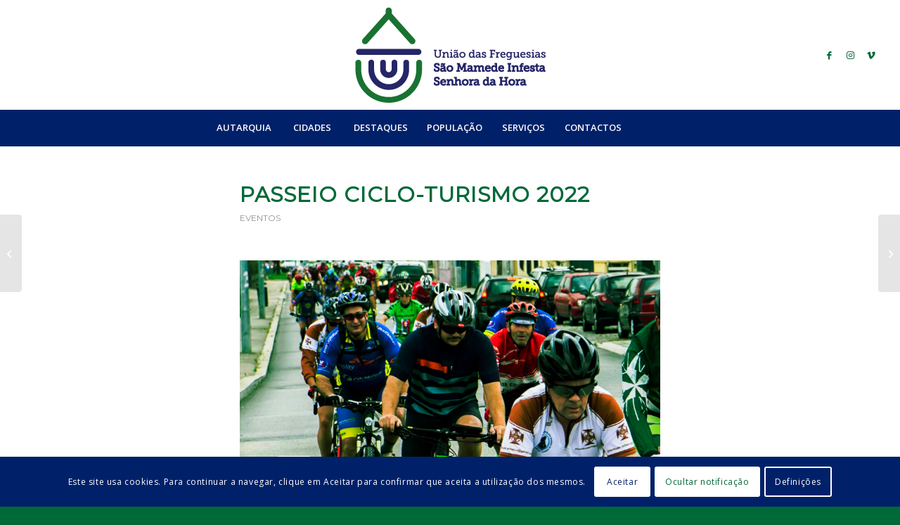

--- FILE ---
content_type: text/html; charset=UTF-8
request_url: https://www.uf-smish.pt/passeio-ciclo-turismo-2022/
body_size: 20404
content:
<!DOCTYPE html>
<html lang="pt-PT" class="html_stretched responsive av-preloader-disabled  html_header_top html_logo_center html_bottom_nav_header html_menu_right html_custom html_header_sticky html_header_shrinking html_mobile_menu_phone html_header_searchicon html_content_align_center html_header_unstick_top_disabled html_header_stretch html_minimal_header html_minimal_header_shadow html_elegant-blog html_modern-blog html_av-submenu-hidden html_av-submenu-display-click html_av-overlay-side html_av-overlay-side-classic html_av-submenu-noclone html_entry_id_7333 av-cookies-consent-show-message-bar av-cookies-cookie-consent-enabled av-cookies-can-opt-out av-cookies-user-silent-accept avia-cookie-check-browser-settings av-no-preview av-default-lightbox html_text_menu_active av-mobile-menu-switch-default">
<head>
<meta charset="UTF-8" />
<meta name="robots" content="index, follow" />


<!-- mobile setting -->
<meta name="viewport" content="width=device-width, initial-scale=1">

<!-- Scripts/CSS and wp_head hook -->
<title>Passeio Ciclo-Turismo 2022 &#8211; União das Freguesias  São Mamede de Infesta e Senhora da Hora</title>

				<script type='text/javascript'>

				function avia_cookie_check_sessionStorage()
				{
					//	FF throws error when all cookies blocked !!
					var sessionBlocked = false;
					try
					{
						var test = sessionStorage.getItem( 'aviaCookieRefused' ) != null;
					}
					catch(e)
					{
						sessionBlocked = true;
					}

					var aviaCookieRefused = ! sessionBlocked ? sessionStorage.getItem( 'aviaCookieRefused' ) : null;

					var html = document.getElementsByTagName('html')[0];

					/**
					 * Set a class to avoid calls to sessionStorage
					 */
					if( sessionBlocked || aviaCookieRefused )
					{
						if( html.className.indexOf('av-cookies-session-refused') < 0 )
						{
							html.className += ' av-cookies-session-refused';
						}
					}

					if( sessionBlocked || aviaCookieRefused || document.cookie.match(/aviaCookieConsent/) )
					{
						if( html.className.indexOf('av-cookies-user-silent-accept') >= 0 )
						{
							 html.className = html.className.replace(/\bav-cookies-user-silent-accept\b/g, '');
						}
					}
				}

				avia_cookie_check_sessionStorage();

			</script>
			<link rel='dns-prefetch' href='//fonts.googleapis.com' />
<link rel='dns-prefetch' href='//s.w.org' />
<link rel='dns-prefetch' href='//www.googletagmanager.com' />
<link rel="alternate" type="application/rss+xml" title="União das Freguesias  São Mamede de Infesta e Senhora da Hora &raquo; Feed" href="https://www.uf-smish.pt/feed/" />
<link rel="alternate" type="application/rss+xml" title="União das Freguesias  São Mamede de Infesta e Senhora da Hora &raquo; Feed de comentários" href="https://www.uf-smish.pt/comments/feed/" />

<!-- google webfont font replacement -->

			<script type='text/javascript'>

				(function() {

					/*	check if webfonts are disabled by user setting via cookie - or user must opt in.	*/
					var html = document.getElementsByTagName('html')[0];
					var cookie_check = html.className.indexOf('av-cookies-needs-opt-in') >= 0 || html.className.indexOf('av-cookies-can-opt-out') >= 0;
					var allow_continue = true;
					var silent_accept_cookie = html.className.indexOf('av-cookies-user-silent-accept') >= 0;

					if( cookie_check && ! silent_accept_cookie )
					{
						if( ! document.cookie.match(/aviaCookieConsent/) || html.className.indexOf('av-cookies-session-refused') >= 0 )
						{
							allow_continue = false;
						}
						else
						{
							if( ! document.cookie.match(/aviaPrivacyRefuseCookiesHideBar/) )
							{
								allow_continue = false;
							}
							else if( ! document.cookie.match(/aviaPrivacyEssentialCookiesEnabled/) )
							{
								allow_continue = false;
							}
							else if( document.cookie.match(/aviaPrivacyGoogleWebfontsDisabled/) )
							{
								allow_continue = false;
							}
						}
					}

					if( allow_continue )
					{
						var f = document.createElement('link');

						f.type 	= 'text/css';
						f.rel 	= 'stylesheet';
						f.href 	= 'https://fonts.googleapis.com/css?family=Montserrat%7COpen+Sans:400,600&display=auto';
						f.id 	= 'avia-google-webfont';

						document.getElementsByTagName('head')[0].appendChild(f);
					}
				})();

			</script>
					<script type="text/javascript">
			window._wpemojiSettings = {"baseUrl":"https:\/\/s.w.org\/images\/core\/emoji\/12.0.0-1\/72x72\/","ext":".png","svgUrl":"https:\/\/s.w.org\/images\/core\/emoji\/12.0.0-1\/svg\/","svgExt":".svg","source":{"concatemoji":"https:\/\/www.uf-smish.pt\/wp-includes\/js\/wp-emoji-release.min.js?ver=5.4.2"}};
			/*! This file is auto-generated */
			!function(e,a,t){var r,n,o,i,p=a.createElement("canvas"),s=p.getContext&&p.getContext("2d");function c(e,t){var a=String.fromCharCode;s.clearRect(0,0,p.width,p.height),s.fillText(a.apply(this,e),0,0);var r=p.toDataURL();return s.clearRect(0,0,p.width,p.height),s.fillText(a.apply(this,t),0,0),r===p.toDataURL()}function l(e){if(!s||!s.fillText)return!1;switch(s.textBaseline="top",s.font="600 32px Arial",e){case"flag":return!c([127987,65039,8205,9895,65039],[127987,65039,8203,9895,65039])&&(!c([55356,56826,55356,56819],[55356,56826,8203,55356,56819])&&!c([55356,57332,56128,56423,56128,56418,56128,56421,56128,56430,56128,56423,56128,56447],[55356,57332,8203,56128,56423,8203,56128,56418,8203,56128,56421,8203,56128,56430,8203,56128,56423,8203,56128,56447]));case"emoji":return!c([55357,56424,55356,57342,8205,55358,56605,8205,55357,56424,55356,57340],[55357,56424,55356,57342,8203,55358,56605,8203,55357,56424,55356,57340])}return!1}function d(e){var t=a.createElement("script");t.src=e,t.defer=t.type="text/javascript",a.getElementsByTagName("head")[0].appendChild(t)}for(i=Array("flag","emoji"),t.supports={everything:!0,everythingExceptFlag:!0},o=0;o<i.length;o++)t.supports[i[o]]=l(i[o]),t.supports.everything=t.supports.everything&&t.supports[i[o]],"flag"!==i[o]&&(t.supports.everythingExceptFlag=t.supports.everythingExceptFlag&&t.supports[i[o]]);t.supports.everythingExceptFlag=t.supports.everythingExceptFlag&&!t.supports.flag,t.DOMReady=!1,t.readyCallback=function(){t.DOMReady=!0},t.supports.everything||(n=function(){t.readyCallback()},a.addEventListener?(a.addEventListener("DOMContentLoaded",n,!1),e.addEventListener("load",n,!1)):(e.attachEvent("onload",n),a.attachEvent("onreadystatechange",function(){"complete"===a.readyState&&t.readyCallback()})),(r=t.source||{}).concatemoji?d(r.concatemoji):r.wpemoji&&r.twemoji&&(d(r.twemoji),d(r.wpemoji)))}(window,document,window._wpemojiSettings);
		</script>
		<style type="text/css">
img.wp-smiley,
img.emoji {
	display: inline !important;
	border: none !important;
	box-shadow: none !important;
	height: 1em !important;
	width: 1em !important;
	margin: 0 .07em !important;
	vertical-align: -0.1em !important;
	background: none !important;
	padding: 0 !important;
}
</style>
	<link rel='stylesheet' id='avia-grid-css'  href='https://www.uf-smish.pt/wp-content/themes/enfold/css/grid.css?ver=7.1.3' type='text/css' media='all' />
<link rel='stylesheet' id='avia-base-css'  href='https://www.uf-smish.pt/wp-content/themes/enfold/css/base.css?ver=7.1.3' type='text/css' media='all' />
<link rel='stylesheet' id='avia-layout-css'  href='https://www.uf-smish.pt/wp-content/themes/enfold/css/layout.css?ver=7.1.3' type='text/css' media='all' />
<link rel='stylesheet' id='avia-module-audioplayer-css'  href='https://www.uf-smish.pt/wp-content/themes/enfold/config-templatebuilder/avia-shortcodes/audio-player/audio-player.css?ver=7.1.3' type='text/css' media='all' />
<link rel='stylesheet' id='avia-module-blog-css'  href='https://www.uf-smish.pt/wp-content/themes/enfold/config-templatebuilder/avia-shortcodes/blog/blog.css?ver=7.1.3' type='text/css' media='all' />
<link rel='stylesheet' id='avia-module-postslider-css'  href='https://www.uf-smish.pt/wp-content/themes/enfold/config-templatebuilder/avia-shortcodes/postslider/postslider.css?ver=7.1.3' type='text/css' media='all' />
<link rel='stylesheet' id='avia-module-button-css'  href='https://www.uf-smish.pt/wp-content/themes/enfold/config-templatebuilder/avia-shortcodes/buttons/buttons.css?ver=7.1.3' type='text/css' media='all' />
<link rel='stylesheet' id='avia-module-buttonrow-css'  href='https://www.uf-smish.pt/wp-content/themes/enfold/config-templatebuilder/avia-shortcodes/buttonrow/buttonrow.css?ver=7.1.3' type='text/css' media='all' />
<link rel='stylesheet' id='avia-module-button-fullwidth-css'  href='https://www.uf-smish.pt/wp-content/themes/enfold/config-templatebuilder/avia-shortcodes/buttons_fullwidth/buttons_fullwidth.css?ver=7.1.3' type='text/css' media='all' />
<link rel='stylesheet' id='avia-module-catalogue-css'  href='https://www.uf-smish.pt/wp-content/themes/enfold/config-templatebuilder/avia-shortcodes/catalogue/catalogue.css?ver=7.1.3' type='text/css' media='all' />
<link rel='stylesheet' id='avia-module-comments-css'  href='https://www.uf-smish.pt/wp-content/themes/enfold/config-templatebuilder/avia-shortcodes/comments/comments.css?ver=7.1.3' type='text/css' media='all' />
<link rel='stylesheet' id='avia-module-contact-css'  href='https://www.uf-smish.pt/wp-content/themes/enfold/config-templatebuilder/avia-shortcodes/contact/contact.css?ver=7.1.3' type='text/css' media='all' />
<link rel='stylesheet' id='avia-module-slideshow-css'  href='https://www.uf-smish.pt/wp-content/themes/enfold/config-templatebuilder/avia-shortcodes/slideshow/slideshow.css?ver=7.1.3' type='text/css' media='all' />
<link rel='stylesheet' id='avia-module-slideshow-contentpartner-css'  href='https://www.uf-smish.pt/wp-content/themes/enfold/config-templatebuilder/avia-shortcodes/contentslider/contentslider.css?ver=7.1.3' type='text/css' media='all' />
<link rel='stylesheet' id='avia-module-countdown-css'  href='https://www.uf-smish.pt/wp-content/themes/enfold/config-templatebuilder/avia-shortcodes/countdown/countdown.css?ver=7.1.3' type='text/css' media='all' />
<link rel='stylesheet' id='avia-module-dynamic-field-css'  href='https://www.uf-smish.pt/wp-content/themes/enfold/config-templatebuilder/avia-shortcodes/dynamic_field/dynamic_field.css?ver=7.1.3' type='text/css' media='all' />
<link rel='stylesheet' id='avia-module-gallery-css'  href='https://www.uf-smish.pt/wp-content/themes/enfold/config-templatebuilder/avia-shortcodes/gallery/gallery.css?ver=7.1.3' type='text/css' media='all' />
<link rel='stylesheet' id='avia-module-gallery-hor-css'  href='https://www.uf-smish.pt/wp-content/themes/enfold/config-templatebuilder/avia-shortcodes/gallery_horizontal/gallery_horizontal.css?ver=7.1.3' type='text/css' media='all' />
<link rel='stylesheet' id='avia-module-maps-css'  href='https://www.uf-smish.pt/wp-content/themes/enfold/config-templatebuilder/avia-shortcodes/google_maps/google_maps.css?ver=7.1.3' type='text/css' media='all' />
<link rel='stylesheet' id='avia-module-gridrow-css'  href='https://www.uf-smish.pt/wp-content/themes/enfold/config-templatebuilder/avia-shortcodes/grid_row/grid_row.css?ver=7.1.3' type='text/css' media='all' />
<link rel='stylesheet' id='avia-module-heading-css'  href='https://www.uf-smish.pt/wp-content/themes/enfold/config-templatebuilder/avia-shortcodes/heading/heading.css?ver=7.1.3' type='text/css' media='all' />
<link rel='stylesheet' id='avia-module-rotator-css'  href='https://www.uf-smish.pt/wp-content/themes/enfold/config-templatebuilder/avia-shortcodes/headline_rotator/headline_rotator.css?ver=7.1.3' type='text/css' media='all' />
<link rel='stylesheet' id='avia-module-hr-css'  href='https://www.uf-smish.pt/wp-content/themes/enfold/config-templatebuilder/avia-shortcodes/hr/hr.css?ver=7.1.3' type='text/css' media='all' />
<link rel='stylesheet' id='avia-module-icon-css'  href='https://www.uf-smish.pt/wp-content/themes/enfold/config-templatebuilder/avia-shortcodes/icon/icon.css?ver=7.1.3' type='text/css' media='all' />
<link rel='stylesheet' id='avia-module-icon-circles-css'  href='https://www.uf-smish.pt/wp-content/themes/enfold/config-templatebuilder/avia-shortcodes/icon_circles/icon_circles.css?ver=7.1.3' type='text/css' media='all' />
<link rel='stylesheet' id='avia-module-iconbox-css'  href='https://www.uf-smish.pt/wp-content/themes/enfold/config-templatebuilder/avia-shortcodes/iconbox/iconbox.css?ver=7.1.3' type='text/css' media='all' />
<link rel='stylesheet' id='avia-module-icongrid-css'  href='https://www.uf-smish.pt/wp-content/themes/enfold/config-templatebuilder/avia-shortcodes/icongrid/icongrid.css?ver=7.1.3' type='text/css' media='all' />
<link rel='stylesheet' id='avia-module-iconlist-css'  href='https://www.uf-smish.pt/wp-content/themes/enfold/config-templatebuilder/avia-shortcodes/iconlist/iconlist.css?ver=7.1.3' type='text/css' media='all' />
<link rel='stylesheet' id='avia-module-image-css'  href='https://www.uf-smish.pt/wp-content/themes/enfold/config-templatebuilder/avia-shortcodes/image/image.css?ver=7.1.3' type='text/css' media='all' />
<link rel='stylesheet' id='avia-module-image-diff-css'  href='https://www.uf-smish.pt/wp-content/themes/enfold/config-templatebuilder/avia-shortcodes/image_diff/image_diff.css?ver=7.1.3' type='text/css' media='all' />
<link rel='stylesheet' id='avia-module-hotspot-css'  href='https://www.uf-smish.pt/wp-content/themes/enfold/config-templatebuilder/avia-shortcodes/image_hotspots/image_hotspots.css?ver=7.1.3' type='text/css' media='all' />
<link rel='stylesheet' id='avia-module-sc-lottie-animation-css'  href='https://www.uf-smish.pt/wp-content/themes/enfold/config-templatebuilder/avia-shortcodes/lottie_animation/lottie_animation.css?ver=7.1.3' type='text/css' media='all' />
<link rel='stylesheet' id='avia-module-magazine-css'  href='https://www.uf-smish.pt/wp-content/themes/enfold/config-templatebuilder/avia-shortcodes/magazine/magazine.css?ver=7.1.3' type='text/css' media='all' />
<link rel='stylesheet' id='avia-module-masonry-css'  href='https://www.uf-smish.pt/wp-content/themes/enfold/config-templatebuilder/avia-shortcodes/masonry_entries/masonry_entries.css?ver=7.1.3' type='text/css' media='all' />
<link rel='stylesheet' id='avia-siteloader-css'  href='https://www.uf-smish.pt/wp-content/themes/enfold/css/avia-snippet-site-preloader.css?ver=7.1.3' type='text/css' media='all' />
<link rel='stylesheet' id='avia-module-menu-css'  href='https://www.uf-smish.pt/wp-content/themes/enfold/config-templatebuilder/avia-shortcodes/menu/menu.css?ver=7.1.3' type='text/css' media='all' />
<link rel='stylesheet' id='avia-module-notification-css'  href='https://www.uf-smish.pt/wp-content/themes/enfold/config-templatebuilder/avia-shortcodes/notification/notification.css?ver=7.1.3' type='text/css' media='all' />
<link rel='stylesheet' id='avia-module-numbers-css'  href='https://www.uf-smish.pt/wp-content/themes/enfold/config-templatebuilder/avia-shortcodes/numbers/numbers.css?ver=7.1.3' type='text/css' media='all' />
<link rel='stylesheet' id='avia-module-portfolio-css'  href='https://www.uf-smish.pt/wp-content/themes/enfold/config-templatebuilder/avia-shortcodes/portfolio/portfolio.css?ver=7.1.3' type='text/css' media='all' />
<link rel='stylesheet' id='avia-module-post-metadata-css'  href='https://www.uf-smish.pt/wp-content/themes/enfold/config-templatebuilder/avia-shortcodes/post_metadata/post_metadata.css?ver=7.1.3' type='text/css' media='all' />
<link rel='stylesheet' id='avia-module-progress-bar-css'  href='https://www.uf-smish.pt/wp-content/themes/enfold/config-templatebuilder/avia-shortcodes/progressbar/progressbar.css?ver=7.1.3' type='text/css' media='all' />
<link rel='stylesheet' id='avia-module-promobox-css'  href='https://www.uf-smish.pt/wp-content/themes/enfold/config-templatebuilder/avia-shortcodes/promobox/promobox.css?ver=7.1.3' type='text/css' media='all' />
<link rel='stylesheet' id='avia-sc-search-css'  href='https://www.uf-smish.pt/wp-content/themes/enfold/config-templatebuilder/avia-shortcodes/search/search.css?ver=7.1.3' type='text/css' media='all' />
<link rel='stylesheet' id='avia-module-slideshow-accordion-css'  href='https://www.uf-smish.pt/wp-content/themes/enfold/config-templatebuilder/avia-shortcodes/slideshow_accordion/slideshow_accordion.css?ver=7.1.3' type='text/css' media='all' />
<link rel='stylesheet' id='avia-module-slideshow-feature-image-css'  href='https://www.uf-smish.pt/wp-content/themes/enfold/config-templatebuilder/avia-shortcodes/slideshow_feature_image/slideshow_feature_image.css?ver=7.1.3' type='text/css' media='all' />
<link rel='stylesheet' id='avia-module-slideshow-fullsize-css'  href='https://www.uf-smish.pt/wp-content/themes/enfold/config-templatebuilder/avia-shortcodes/slideshow_fullsize/slideshow_fullsize.css?ver=7.1.3' type='text/css' media='all' />
<link rel='stylesheet' id='avia-module-slideshow-fullscreen-css'  href='https://www.uf-smish.pt/wp-content/themes/enfold/config-templatebuilder/avia-shortcodes/slideshow_fullscreen/slideshow_fullscreen.css?ver=7.1.3' type='text/css' media='all' />
<link rel='stylesheet' id='avia-module-slideshow-ls-css'  href='https://www.uf-smish.pt/wp-content/themes/enfold/config-templatebuilder/avia-shortcodes/slideshow_layerslider/slideshow_layerslider.css?ver=7.1.3' type='text/css' media='all' />
<link rel='stylesheet' id='avia-module-social-css'  href='https://www.uf-smish.pt/wp-content/themes/enfold/config-templatebuilder/avia-shortcodes/social_share/social_share.css?ver=7.1.3' type='text/css' media='all' />
<link rel='stylesheet' id='avia-module-tabsection-css'  href='https://www.uf-smish.pt/wp-content/themes/enfold/config-templatebuilder/avia-shortcodes/tab_section/tab_section.css?ver=7.1.3' type='text/css' media='all' />
<link rel='stylesheet' id='avia-module-table-css'  href='https://www.uf-smish.pt/wp-content/themes/enfold/config-templatebuilder/avia-shortcodes/table/table.css?ver=7.1.3' type='text/css' media='all' />
<link rel='stylesheet' id='avia-module-tabs-css'  href='https://www.uf-smish.pt/wp-content/themes/enfold/config-templatebuilder/avia-shortcodes/tabs/tabs.css?ver=7.1.3' type='text/css' media='all' />
<link rel='stylesheet' id='avia-module-team-css'  href='https://www.uf-smish.pt/wp-content/themes/enfold/config-templatebuilder/avia-shortcodes/team/team.css?ver=7.1.3' type='text/css' media='all' />
<link rel='stylesheet' id='avia-module-testimonials-css'  href='https://www.uf-smish.pt/wp-content/themes/enfold/config-templatebuilder/avia-shortcodes/testimonials/testimonials.css?ver=7.1.3' type='text/css' media='all' />
<link rel='stylesheet' id='avia-module-timeline-css'  href='https://www.uf-smish.pt/wp-content/themes/enfold/config-templatebuilder/avia-shortcodes/timeline/timeline.css?ver=7.1.3' type='text/css' media='all' />
<link rel='stylesheet' id='avia-module-toggles-css'  href='https://www.uf-smish.pt/wp-content/themes/enfold/config-templatebuilder/avia-shortcodes/toggles/toggles.css?ver=7.1.3' type='text/css' media='all' />
<link rel='stylesheet' id='avia-module-video-css'  href='https://www.uf-smish.pt/wp-content/themes/enfold/config-templatebuilder/avia-shortcodes/video/video.css?ver=7.1.3' type='text/css' media='all' />
<link rel='stylesheet' id='wp-block-library-css'  href='https://www.uf-smish.pt/wp-includes/css/dist/block-library/style.min.css?ver=5.4.2' type='text/css' media='all' />
<link rel='stylesheet' id='essential-grid-plugin-settings-css'  href='https://www.uf-smish.pt/wp-content/plugins/essential-grid1/public/assets/css/settings.css?ver=2.1.5.1' type='text/css' media='all' />
<link rel='stylesheet' id='tp-open-sans-css'  href='https://fonts.googleapis.com/css?family=Open+Sans%3A300%2C400%2C600%2C700%2C800&#038;ver=5.4.2' type='text/css' media='all' />
<link rel='stylesheet' id='tp-raleway-css'  href='https://fonts.googleapis.com/css?family=Raleway%3A100%2C200%2C300%2C400%2C500%2C600%2C700%2C800%2C900&#038;ver=5.4.2' type='text/css' media='all' />
<link rel='stylesheet' id='tp-droid-serif-css'  href='https://fonts.googleapis.com/css?family=Droid+Serif%3A400%2C700&#038;ver=5.4.2' type='text/css' media='all' />
<link rel='stylesheet' id='avia-scs-css'  href='https://www.uf-smish.pt/wp-content/themes/enfold/css/shortcodes.css?ver=7.1.3' type='text/css' media='all' />
<link rel='stylesheet' id='avia-fold-unfold-css'  href='https://www.uf-smish.pt/wp-content/themes/enfold/css/avia-snippet-fold-unfold.css?ver=7.1.3' type='text/css' media='all' />
<link rel='stylesheet' id='avia-popup-css-css'  href='https://www.uf-smish.pt/wp-content/themes/enfold/js/aviapopup/magnific-popup.min.css?ver=7.1.3' type='text/css' media='screen' />
<link rel='stylesheet' id='avia-lightbox-css'  href='https://www.uf-smish.pt/wp-content/themes/enfold/css/avia-snippet-lightbox.css?ver=7.1.3' type='text/css' media='screen' />
<link rel='stylesheet' id='avia-widget-css-css'  href='https://www.uf-smish.pt/wp-content/themes/enfold/css/avia-snippet-widget.css?ver=7.1.3' type='text/css' media='screen' />
<link rel='stylesheet' id='avia-dynamic-css'  href='https://www.uf-smish.pt/wp-content/uploads/dynamic_avia/enfold.css?ver=694860f331b71' type='text/css' media='all' />
<link rel='stylesheet' id='avia-custom-css'  href='https://www.uf-smish.pt/wp-content/themes/enfold/css/custom.css?ver=7.1.3' type='text/css' media='all' />
<link rel='stylesheet' id='evcal_google_fonts-css'  href='//fonts.googleapis.com/css?family=Oswald%3A400%2C300%7COpen+Sans%3A700%2C400%2C400i%7CRoboto%3A700%2C400&#038;ver=5.4.2' type='text/css' media='screen' />
<link rel='stylesheet' id='evcal_cal_default-css'  href='//www.uf-smish.pt/wp-content/plugins/eventON/assets/css/eventon_styles.css?ver=2.5.5' type='text/css' media='all' />
<link rel='stylesheet' id='evo_font_icons-css'  href='//www.uf-smish.pt/wp-content/plugins/eventON/assets/fonts/font-awesome.css?ver=2.5.5' type='text/css' media='all' />
<link rel='stylesheet' id='eventon_dynamic_styles-css'  href='//www.uf-smish.pt/wp-content/plugins/eventON/assets/css/eventon_dynamic_styles.css?ver=5.4.2' type='text/css' media='all' />
<link rel='stylesheet' id='avia-cookie-css-css'  href='https://www.uf-smish.pt/wp-content/themes/enfold/css/avia-snippet-cookieconsent.css?ver=7.1.3' type='text/css' media='screen' />
<link rel="stylesheet" href="https://www.uf-smish.pt/wp-includes/js/thickbox/thickbox.css" type="text/css" media="screen" /><link rel="stylesheet" href="https://www.uf-smish.pt/wp-content/plugins/attachment-file-icons/attachment-file.css" type="text/css" media="screen" /><script type='text/javascript' src='https://www.uf-smish.pt/wp-includes/js/jquery/jquery.js?ver=1.12.4-wp'></script>
<script type='text/javascript' src='https://www.uf-smish.pt/wp-includes/js/jquery/jquery-migrate.min.js?ver=1.4.1'></script>
<script type='text/javascript' src='https://www.uf-smish.pt/wp-content/themes/enfold/js/avia-js.js?ver=7.1.3'></script>
<script type='text/javascript' src='https://www.uf-smish.pt/wp-content/themes/enfold/js/avia-compat.js?ver=7.1.3'></script>
<script type='text/javascript' src='https://www.uf-smish.pt/wp-content/plugins/attachment-file-icons/jquery.multifile.js?ver=5.4.2'></script>
<link rel='https://api.w.org/' href='https://www.uf-smish.pt/wp-json/' />
<link rel="EditURI" type="application/rsd+xml" title="RSD" href="https://www.uf-smish.pt/xmlrpc.php?rsd" />
<link rel="wlwmanifest" type="application/wlwmanifest+xml" href="https://www.uf-smish.pt/wp-includes/wlwmanifest.xml" /> 
<link rel='prev' title='&#8220;do Amor, da Vida e do Ser&#8221; de Sofia Pombo' href='https://www.uf-smish.pt/apresentacao-do-livro-sofia-pombo-2022/' />
<link rel='next' title='Sessão Extraordinária | dia 28 de julho de 2022' href='https://www.uf-smish.pt/sessao-extraordinaria-28-julho-2022/' />
<meta name="generator" content="WordPress 5.4.2" />
<link rel="canonical" href="https://www.uf-smish.pt/passeio-ciclo-turismo-2022/" />
<link rel='shortlink' href='https://www.uf-smish.pt/?p=7333' />
<link rel="alternate" type="application/json+oembed" href="https://www.uf-smish.pt/wp-json/oembed/1.0/embed?url=https%3A%2F%2Fwww.uf-smish.pt%2Fpasseio-ciclo-turismo-2022%2F" />
<link rel="alternate" type="text/xml+oembed" href="https://www.uf-smish.pt/wp-json/oembed/1.0/embed?url=https%3A%2F%2Fwww.uf-smish.pt%2Fpasseio-ciclo-turismo-2022%2F&#038;format=xml" />
<meta name="generator" content="Site Kit by Google 1.124.0" />
<link rel="icon" href="https://www.uf-smish.pt//wp-content/uploads/2017/08/favicon.png" type="image/png">
<!--[if lt IE 9]><script src="https://www.uf-smish.pt/wp-content/themes/enfold/js/html5shiv.js"></script><![endif]--><link rel="profile" href="https://gmpg.org/xfn/11" />
<link rel="alternate" type="application/rss+xml" title="União das Freguesias  São Mamede de Infesta e Senhora da Hora RSS2 Feed" href="https://www.uf-smish.pt/feed/" />
<link rel="pingback" href="https://www.uf-smish.pt/xmlrpc.php" />

<style type='text/css' media='screen'>
 #top #header_main > .container, #top #header_main > .container .main_menu  .av-main-nav > li > a, #top #header_main #menu-item-shop .cart_dropdown_link{ height:156px; line-height: 156px; }
 .html_top_nav_header .av-logo-container{ height:156px;  }
 .html_header_top.html_header_sticky #top #wrap_all #main{ padding-top:208px; } 
</style>


<!-- EventON Version -->
<meta name="generator" content="EventON 2.5.5" />

<style type="text/css">
		@font-face {font-family: 'entypo-fontello-enfold'; font-weight: normal; font-style: normal; font-display: auto;
		src: url('https://www.uf-smish.pt/wp-content/themes/enfold/config-templatebuilder/avia-template-builder/assets/fonts/entypo-fontello-enfold/entypo-fontello-enfold.woff2') format('woff2'),
		url('https://www.uf-smish.pt/wp-content/themes/enfold/config-templatebuilder/avia-template-builder/assets/fonts/entypo-fontello-enfold/entypo-fontello-enfold.woff') format('woff'),
		url('https://www.uf-smish.pt/wp-content/themes/enfold/config-templatebuilder/avia-template-builder/assets/fonts/entypo-fontello-enfold/entypo-fontello-enfold.ttf') format('truetype'),
		url('https://www.uf-smish.pt/wp-content/themes/enfold/config-templatebuilder/avia-template-builder/assets/fonts/entypo-fontello-enfold/entypo-fontello-enfold.svg#entypo-fontello-enfold') format('svg'),
		url('https://www.uf-smish.pt/wp-content/themes/enfold/config-templatebuilder/avia-template-builder/assets/fonts/entypo-fontello-enfold/entypo-fontello-enfold.eot'),
		url('https://www.uf-smish.pt/wp-content/themes/enfold/config-templatebuilder/avia-template-builder/assets/fonts/entypo-fontello-enfold/entypo-fontello-enfold.eot?#iefix') format('embedded-opentype');
		}

		#top .avia-font-entypo-fontello-enfold, body .avia-font-entypo-fontello-enfold, html body [data-av_iconfont='entypo-fontello-enfold']:before{ font-family: 'entypo-fontello-enfold'; }
		
		@font-face {font-family: 'entypo-fontello'; font-weight: normal; font-style: normal; font-display: auto;
		src: url('https://www.uf-smish.pt/wp-content/themes/enfold/config-templatebuilder/avia-template-builder/assets/fonts/entypo-fontello/entypo-fontello.woff2') format('woff2'),
		url('https://www.uf-smish.pt/wp-content/themes/enfold/config-templatebuilder/avia-template-builder/assets/fonts/entypo-fontello/entypo-fontello.woff') format('woff'),
		url('https://www.uf-smish.pt/wp-content/themes/enfold/config-templatebuilder/avia-template-builder/assets/fonts/entypo-fontello/entypo-fontello.ttf') format('truetype'),
		url('https://www.uf-smish.pt/wp-content/themes/enfold/config-templatebuilder/avia-template-builder/assets/fonts/entypo-fontello/entypo-fontello.svg#entypo-fontello') format('svg'),
		url('https://www.uf-smish.pt/wp-content/themes/enfold/config-templatebuilder/avia-template-builder/assets/fonts/entypo-fontello/entypo-fontello.eot'),
		url('https://www.uf-smish.pt/wp-content/themes/enfold/config-templatebuilder/avia-template-builder/assets/fonts/entypo-fontello/entypo-fontello.eot?#iefix') format('embedded-opentype');
		}

		#top .avia-font-entypo-fontello, body .avia-font-entypo-fontello, html body [data-av_iconfont='entypo-fontello']:before{ font-family: 'entypo-fontello'; }
		
		@font-face {font-family: 'flaticon'; font-weight: normal; font-style: normal; font-display: auto;
		src: url('https://www.uf-smish.pt/wp-content/uploads/avia_fonts/flaticon/flaticon.woff2') format('woff2'),
		url('https://www.uf-smish.pt/wp-content/uploads/avia_fonts/flaticon/flaticon.woff') format('woff'),
		url('https://www.uf-smish.pt/wp-content/uploads/avia_fonts/flaticon/flaticon.ttf') format('truetype'),
		url('https://www.uf-smish.pt/wp-content/uploads/avia_fonts/flaticon/flaticon.svg#flaticon') format('svg'),
		url('https://www.uf-smish.pt/wp-content/uploads/avia_fonts/flaticon/flaticon.eot'),
		url('https://www.uf-smish.pt/wp-content/uploads/avia_fonts/flaticon/flaticon.eot?#iefix') format('embedded-opentype');
		}

		#top .avia-font-flaticon, body .avia-font-flaticon, html body [data-av_iconfont='flaticon']:before{ font-family: 'flaticon'; }
		</style>

<!--
Debugging Info for Theme support: 

Theme: Enfold
Version: 7.1.3
Installed: enfold
AviaFramework Version: 5.6
AviaBuilder Version: 6.0
aviaElementManager Version: 1.0.1
ML:512-PU:104-PLA:11
WP:5.4.2
Compress: CSS:disabled - JS:disabled
Updates: enabled - token has changed and not verified
PLAu:10
-->
</head>

<body id="top" class="post-template-default single single-post postid-7333 single-format-standard stretched rtl_columns av-curtain-numeric montserrat open_sans  post-type-post category-eventos avia-responsive-images-support av-recaptcha-enabled av-google-badge-hide" itemscope="itemscope" itemtype="https://schema.org/WebPage" >

	
	<div id='wrap_all'>

	
<header id='header' class='all_colors header_color dark_bg_color  av_header_top av_logo_center av_bottom_nav_header av_menu_right av_custom av_header_sticky av_header_shrinking av_header_stretch av_mobile_menu_phone av_header_searchicon av_header_unstick_top_disabled av_seperator_big_border av_minimal_header av_minimal_header_shadow'  data-av_shrink_factor='50' role="banner" itemscope="itemscope" itemtype="https://schema.org/WPHeader" >

		<div  id='header_main' class='container_wrap container_wrap_logo'>

        <div class='container av-logo-container'><div class='inner-container'><span class='logo avia-standard-logo'><a href='https://www.uf-smish.pt/' class='' aria-label='logo_ufsmish' title='logo_ufsmish'><img src="https://www.uf-smish.pt/wp-content/uploads/2017/08/logo_ufsmish.png" srcset="https://www.uf-smish.pt/wp-content/uploads/2017/08/logo_ufsmish.png 340w, https://www.uf-smish.pt/wp-content/uploads/2017/08/logo_ufsmish-300x138.png 300w" sizes="(max-width: 340px) 100vw, 340px" height="100" width="300" alt='União das Freguesias  São Mamede de Infesta e Senhora da Hora' title='logo_ufsmish' /></a></span><ul class='noLightbox social_bookmarks icon_count_3'><li class='social_bookmarks_facebook av-social-link-facebook social_icon_1 avia_social_iconfont'><a target="_blank" aria-label="Link to Facebook" href='https://www.facebook.com/ufsmish/' data-av_icon='' data-av_iconfont='entypo-fontello' title="Link to Facebook" desc="Link to Facebook" rel="noopener noreferrer"><span class='avia_hidden_link_text'>Link to Facebook</span></a></li><li class='social_bookmarks_instagram av-social-link-instagram social_icon_2 avia_social_iconfont'><a target="_blank" aria-label="Link to Instagram" href='https://www.instagram.com/ufsmish/' data-av_icon='' data-av_iconfont='entypo-fontello' title="Link to Instagram" desc="Link to Instagram" rel="noopener noreferrer"><span class='avia_hidden_link_text'>Link to Instagram</span></a></li><li class='social_bookmarks_vimeo av-social-link-vimeo social_icon_3 avia_social_iconfont'><a target="_blank" aria-label="Link to Vimeo" href='https://vimeo.com/ufsmish' data-av_icon='' data-av_iconfont='entypo-fontello' title="Link to Vimeo" desc="Link to Vimeo" rel="noopener noreferrer"><span class='avia_hidden_link_text'>Link to Vimeo</span></a></li></ul></div></div><div id='header_main_alternate' class='container_wrap'><div class='container'><nav class='main_menu' data-selectname='Select a page'  role="navigation" itemscope="itemscope" itemtype="https://schema.org/SiteNavigationElement" ><div class="avia-menu av-main-nav-wrap"><ul role="menu" class="menu av-main-nav" id="avia-menu"><li role="menuitem" id="menu-item-1106" class="menu-item menu-item-type-custom menu-item-object-custom menu-item-has-children menu-item-top-level menu-item-top-level-1"><a href="#" itemprop="url" tabindex="0"><span class="avia-bullet"></span><span class="avia-menu-text">AUTARQUIA</span><span class="avia-menu-fx"><span class="avia-arrow-wrap"><span class="avia-arrow"></span></span></span></a>


<ul class="sub-menu">
	<li role="menuitem" id="menu-item-1742" class="menu-item menu-item-type-post_type menu-item-object-page"><a href="https://www.uf-smish.pt/executivo/" itemprop="url" tabindex="0"><span class="avia-bullet"></span><span class="avia-menu-text">Executivo</span></a></li>
	<li role="menuitem" id="menu-item-1754" class="menu-item menu-item-type-post_type menu-item-object-page"><a href="https://www.uf-smish.pt/assembleia/" itemprop="url" tabindex="0"><span class="avia-bullet"></span><span class="avia-menu-text">Assembleia</span></a></li>
	<li role="menuitem" id="menu-item-6686" class="menu-item menu-item-type-post_type menu-item-object-page"><a href="https://www.uf-smish.pt/organograma/" itemprop="url" tabindex="0"><span class="avia-bullet"></span><span class="avia-menu-text">Organograma</span></a></li>
	<li role="menuitem" id="menu-item-1800" class="menu-item menu-item-type-post_type menu-item-object-page"><a href="https://www.uf-smish.pt/comissao-social/" itemprop="url" tabindex="0"><span class="avia-bullet"></span><span class="avia-menu-text">Comissão Social</span></a></li>
	<li role="menuitem" id="menu-item-1756" class="menu-item menu-item-type-post_type menu-item-object-page"><a href="https://www.uf-smish.pt/documentos-publicos/" itemprop="url" tabindex="0"><span class="avia-bullet"></span><span class="avia-menu-text">Documentos Públicos</span></a></li>
	<li role="menuitem" id="menu-item-4103" class="menu-item menu-item-type-post_type menu-item-object-page"><a href="https://www.uf-smish.pt/logotipo/" itemprop="url" tabindex="0"><span class="avia-bullet"></span><span class="avia-menu-text">Logótipo</span></a></li>
	<li role="menuitem" id="menu-item-7735" class="menu-item menu-item-type-post_type menu-item-object-page"><a href="https://www.uf-smish.pt/boletins-informativos/" itemprop="url" tabindex="0"><span class="avia-bullet"></span><span class="avia-menu-text">Boletins Informativos</span></a></li>
	<li role="menuitem" id="menu-item-8063" class="menu-item menu-item-type-custom menu-item-object-custom"><a target="_blank" href="https://us10.campaign-archive.com/home/?u=00ed5c07215484f941d219735&amp;id=7cbde670a1" itemprop="url" tabindex="0" rel="noopener noreferrer"><span class="avia-bullet"></span><span class="avia-menu-text">Newsletters</span></a></li>
</ul>
</li>
<li role="menuitem" id="menu-item-1107" class="menu-item menu-item-type-custom menu-item-object-custom menu-item-has-children menu-item-top-level menu-item-top-level-2"><a href="#" itemprop="url" tabindex="0"><span class="avia-bullet"></span><span class="avia-menu-text">CIDADES</span><span class="avia-menu-fx"><span class="avia-arrow-wrap"><span class="avia-arrow"></span></span></span></a>


<ul class="sub-menu">
	<li role="menuitem" id="menu-item-1855" class="menu-item menu-item-type-post_type menu-item-object-page"><a href="https://www.uf-smish.pt/sao-mamede-de-infesta/" itemprop="url" tabindex="0"><span class="avia-bullet"></span><span class="avia-menu-text">São Mamede de Infesta</span></a></li>
	<li role="menuitem" id="menu-item-1868" class="menu-item menu-item-type-post_type menu-item-object-page"><a href="https://www.uf-smish.pt/senhora-da-hora/" itemprop="url" tabindex="0"><span class="avia-bullet"></span><span class="avia-menu-text">Senhora da Hora</span></a></li>
</ul>
</li>
<li role="menuitem" id="menu-item-1988" class="menu-item menu-item-type-post_type menu-item-object-page menu-item-top-level menu-item-top-level-3"><a href="https://www.uf-smish.pt/destaques/" itemprop="url" tabindex="0"><span class="avia-bullet"></span><span class="avia-menu-text">DESTAQUES</span><span class="avia-menu-fx"><span class="avia-arrow-wrap"><span class="avia-arrow"></span></span></span></a></li>
<li role="menuitem" id="menu-item-1109" class="menu-item menu-item-type-custom menu-item-object-custom menu-item-has-children menu-item-top-level menu-item-top-level-4"><a href="#" itemprop="url" tabindex="0"><span class="avia-bullet"></span><span class="avia-menu-text">POPULAÇÃO</span><span class="avia-menu-fx"><span class="avia-arrow-wrap"><span class="avia-arrow"></span></span></span></a>


<ul class="sub-menu">
	<li role="menuitem" id="menu-item-2070" class="menu-item menu-item-type-post_type menu-item-object-page"><a href="https://www.uf-smish.pt/colectividades/" itemprop="url" tabindex="0"><span class="avia-bullet"></span><span class="avia-menu-text">Colectividades</span></a></li>
	<li role="menuitem" id="menu-item-2158" class="menu-item menu-item-type-post_type menu-item-object-page"><a href="https://www.uf-smish.pt/cultura-e-turismo/" itemprop="url" tabindex="0"><span class="avia-bullet"></span><span class="avia-menu-text">Cultura e Turismo</span></a></li>
	<li role="menuitem" id="menu-item-1874" class="menu-item menu-item-type-post_type menu-item-object-page"><a href="https://www.uf-smish.pt/espaco-emprego/" itemprop="url" tabindex="0"><span class="avia-bullet"></span><span class="avia-menu-text">Espaço Emprego</span></a></li>
	<li role="menuitem" id="menu-item-3925" class="menu-item menu-item-type-custom menu-item-object-custom"><a href="https://lojaluz.com/tarifa-energia/tarifas-sociais-eletricidade-gas-natural" itemprop="url" tabindex="0"><span class="avia-bullet"></span><span class="avia-menu-text">Tarifa Social</span></a></li>
	<li role="menuitem" id="menu-item-1875" class="menu-item menu-item-type-custom menu-item-object-custom"><a href="http://www.sermais.com.pt/" itemprop="url" tabindex="0"><span class="avia-bullet"></span><span class="avia-menu-text">Universidade Sénior Ser +</span></a></li>
	<li role="menuitem" id="menu-item-8478" class="menu-item menu-item-type-post_type menu-item-object-page"><a href="https://www.uf-smish.pt/centro-marcha-corrida/" itemprop="url" tabindex="0"><span class="avia-bullet"></span><span class="avia-menu-text">Centro de Marcha e Corrida</span></a></li>
</ul>
</li>
<li role="menuitem" id="menu-item-1110" class="menu-item menu-item-type-custom menu-item-object-custom menu-item-has-children menu-item-top-level menu-item-top-level-5"><a href="#" itemprop="url" tabindex="0"><span class="avia-bullet"></span><span class="avia-menu-text">SERVIÇOS</span><span class="avia-menu-fx"><span class="avia-arrow-wrap"><span class="avia-arrow"></span></span></span></a>


<ul class="sub-menu">
	<li role="menuitem" id="menu-item-1762" class="menu-item menu-item-type-post_type menu-item-object-page"><a href="https://www.uf-smish.pt/servicos-junta/" itemprop="url" tabindex="0"><span class="avia-bullet"></span><span class="avia-menu-text">Serviços da Junta</span></a></li>
	<li role="menuitem" id="menu-item-1982" class="menu-item menu-item-type-post_type menu-item-object-page"><a href="https://www.uf-smish.pt/servicos-nova-centralidade/" itemprop="url" tabindex="0"><span class="avia-bullet"></span><span class="avia-menu-text">Serviços Nova Centralidade</span></a></li>
	<li role="menuitem" id="menu-item-1763" class="menu-item menu-item-type-post_type menu-item-object-page"><a href="https://www.uf-smish.pt/secretaria-online/" itemprop="url" tabindex="0"><span class="avia-bullet"></span><span class="avia-menu-text">Secretaria Online</span></a></li>
	<li role="menuitem" id="menu-item-8536" class="menu-item menu-item-type-post_type menu-item-object-page"><a href="https://www.uf-smish.pt/servicos-junta/vale-eficiencia-ii/" itemprop="url" tabindex="0"><span class="avia-bullet"></span><span class="avia-menu-text">Vale Eficiência II</span></a></li>
	<li role="menuitem" id="menu-item-8691" class="menu-item menu-item-type-custom menu-item-object-custom menu-item-has-children"><a href="#" itemprop="url" tabindex="0"><span class="avia-bullet"></span><span class="avia-menu-text">PRR</span></a>
	<ul class="sub-menu">
		<li role="menuitem" id="menu-item-8692" class="menu-item menu-item-type-post_type menu-item-object-page"><a href="https://www.uf-smish.pt/pedalar-sem-idade/" itemprop="url" tabindex="0"><span class="avia-bullet"></span><span class="avia-menu-text">Pedalar Sem Idade</span></a></li>
		<li role="menuitem" id="menu-item-8693" class="menu-item menu-item-type-post_type menu-item-object-page"><a href="https://www.uf-smish.pt/musicate-si/" itemprop="url" tabindex="0"><span class="avia-bullet"></span><span class="avia-menu-text">Musicate’Si</span></a></li>
		<li role="menuitem" id="menu-item-8694" class="menu-item menu-item-type-post_type menu-item-object-page"><a href="https://www.uf-smish.pt/ferias-desportivas-2024/" itemprop="url" tabindex="0"><span class="avia-bullet"></span><span class="avia-menu-text">Férias Desportivas 2024</span></a></li>
		<li role="menuitem" id="menu-item-9432" class="menu-item menu-item-type-post_type menu-item-object-page"><a href="https://www.uf-smish.pt/ferias-desportivas-2025/" itemprop="url" tabindex="0"><span class="avia-bullet"></span><span class="avia-menu-text">Férias Desportivas 2025</span></a></li>
		<li role="menuitem" id="menu-item-8893" class="menu-item menu-item-type-post_type menu-item-object-page"><a href="https://www.uf-smish.pt/rotativ-idade/" itemprop="url" tabindex="0"><span class="avia-bullet"></span><span class="avia-menu-text">Rotativ_IDADE – Visitas Gratuitas</span></a></li>
	</ul>
</li>
</ul>
</li>
<li role="menuitem" id="menu-item-1787" class="menu-item menu-item-type-custom menu-item-object-custom menu-item-has-children menu-item-top-level menu-item-top-level-6"><a href="#" itemprop="url" tabindex="0"><span class="avia-bullet"></span><span class="avia-menu-text">CONTACTOS</span><span class="avia-menu-fx"><span class="avia-arrow-wrap"><span class="avia-arrow"></span></span></span></a>


<ul class="sub-menu">
	<li role="menuitem" id="menu-item-1331" class="menu-item menu-item-type-post_type menu-item-object-page"><a href="https://www.uf-smish.pt/contactos/" itemprop="url" tabindex="0"><span class="avia-bullet"></span><span class="avia-menu-text">Contactos da Junta</span></a></li>
	<li role="menuitem" id="menu-item-1769" class="menu-item menu-item-type-post_type menu-item-object-page"><a href="https://www.uf-smish.pt/contactos-uteis/" itemprop="url" tabindex="0"><span class="avia-bullet"></span><span class="avia-menu-text">Contactos Úteis</span></a></li>
</ul>
</li>
<li id="menu-item-search" class="noMobile menu-item menu-item-search-dropdown menu-item-avia-special" role="menuitem"><a class="avia-svg-icon avia-font-svg_entypo-fontello" aria-label="Search" href="?s=" rel="nofollow" title="Click to open the search input field" data-avia-search-tooltip="
&lt;search&gt;
	&lt;form role=&quot;search&quot; action=&quot;https://www.uf-smish.pt/&quot; id=&quot;searchform&quot; method=&quot;get&quot; class=&quot;&quot;&gt;
		&lt;div&gt;
&lt;span class='av_searchform_search avia-svg-icon avia-font-svg_entypo-fontello' data-av_svg_icon='search' data-av_iconset='svg_entypo-fontello'&gt;&lt;svg version=&quot;1.1&quot; xmlns=&quot;http://www.w3.org/2000/svg&quot; width=&quot;25&quot; height=&quot;32&quot; viewBox=&quot;0 0 25 32&quot; preserveAspectRatio=&quot;xMidYMid meet&quot; aria-labelledby='av-svg-title-1' aria-describedby='av-svg-desc-1' role=&quot;graphics-symbol&quot; aria-hidden=&quot;true&quot;&gt;
&lt;title id='av-svg-title-1'&gt;Search&lt;/title&gt;
&lt;desc id='av-svg-desc-1'&gt;Search&lt;/desc&gt;
&lt;path d=&quot;M24.704 24.704q0.96 1.088 0.192 1.984l-1.472 1.472q-1.152 1.024-2.176 0l-6.080-6.080q-2.368 1.344-4.992 1.344-4.096 0-7.136-3.040t-3.040-7.136 2.88-7.008 6.976-2.912 7.168 3.040 3.072 7.136q0 2.816-1.472 5.184zM3.008 13.248q0 2.816 2.176 4.992t4.992 2.176 4.832-2.016 2.016-4.896q0-2.816-2.176-4.96t-4.992-2.144-4.832 2.016-2.016 4.832z&quot;&gt;&lt;/path&gt;
&lt;/svg&gt;&lt;/span&gt;			&lt;input type=&quot;submit&quot; value=&quot;&quot; id=&quot;searchsubmit&quot; class=&quot;button&quot; title=&quot;Enter at least 3 characters to show search results in a dropdown or click to route to search result page to show all results&quot; /&gt;
			&lt;input type=&quot;search&quot; id=&quot;s&quot; name=&quot;s&quot; value=&quot;&quot; aria-label='Search' placeholder='Search' required /&gt;
		&lt;/div&gt;
	&lt;/form&gt;
&lt;/search&gt;
" data-av_svg_icon='search' data-av_iconset='svg_entypo-fontello'><svg version="1.1" xmlns="http://www.w3.org/2000/svg" width="25" height="32" viewBox="0 0 25 32" preserveAspectRatio="xMidYMid meet" aria-labelledby='av-svg-title-2' aria-describedby='av-svg-desc-2' role="graphics-symbol" aria-hidden="true">
<title id='av-svg-title-2'>Click to open the search input field</title>
<desc id='av-svg-desc-2'>Click to open the search input field</desc>
<path d="M24.704 24.704q0.96 1.088 0.192 1.984l-1.472 1.472q-1.152 1.024-2.176 0l-6.080-6.080q-2.368 1.344-4.992 1.344-4.096 0-7.136-3.040t-3.040-7.136 2.88-7.008 6.976-2.912 7.168 3.040 3.072 7.136q0 2.816-1.472 5.184zM3.008 13.248q0 2.816 2.176 4.992t4.992 2.176 4.832-2.016 2.016-4.896q0-2.816-2.176-4.96t-4.992-2.144-4.832 2.016-2.016 4.832z"></path>
</svg><span class="avia_hidden_link_text">Search</span></a></li><li class="av-burger-menu-main menu-item-avia-special " role="menuitem">
	        			<a href="#" aria-label="Menu" aria-hidden="false">
							<span class="av-hamburger av-hamburger--spin av-js-hamburger">
								<span class="av-hamburger-box">
						          <span class="av-hamburger-inner"></span>
						          <strong>Menu</strong>
								</span>
							</span>
							<span class="avia_hidden_link_text">Menu</span>
						</a>
	        		   </li></ul></div></nav></div> </div> 
		<!-- end container_wrap-->
		</div>
<div class="header_bg"></div>
<!-- end header -->
</header>

	<div id='main' class='all_colors' data-scroll-offset='156'>

	
		<div class='container_wrap container_wrap_first main_color fullsize'>

			<div class='container template-blog template-single-blog '>

				<main class='content units av-content-full alpha  av-blog-meta-author-disabled av-blog-meta-comments-disabled av-blog-meta-html-info-disabled av-blog-meta-tag-disabled av-main-single'  role="main" itemscope="itemscope" itemtype="https://schema.org/Blog" >

					<article class="post-entry post-entry-type-standard post-entry-7333 post-loop-1 post-parity-odd post-entry-last single-big  post-7333 post type-post status-publish format-standard has-post-thumbnail hentry category-eventos"  itemscope="itemscope" itemtype="https://schema.org/BlogPosting" itemprop="blogPost" ><div class="blog-meta"></div><div class='entry-content-wrapper clearfix standard-content'><header class="entry-content-header" aria-label="Post: Passeio Ciclo-Turismo 2022"><div class="av-heading-wrapper"><h1 class='post-title entry-title '  itemprop="headline" >Passeio Ciclo-Turismo 2022<span class="post-format-icon minor-meta"></span></h1><span class="blog-categories minor-meta"><a href="https://www.uf-smish.pt/category/eventos/" rel="tag">Eventos</a></span></div></header><span class="av-vertical-delimiter"></span><div class="entry-content"  itemprop="text" ><p><a href="https://www.uf-smish.pt/wp-content/uploads/2022/07/cartaz_cicloturismo_2022.jpg"><img class="aligncenter wp-image-7330 size-full" src="https://www.uf-smish.pt/wp-content/uploads/2022/07/cartaz_cicloturismo_2022.jpg" alt="" width="3505" height="4961" /></a></p>
</div><span class="post-meta-infos"><time class="date-container minor-meta updated"  itemprop="datePublished" datetime="2022-07-20T17:30:20+01:00" >20 Julho, 2022</time></span><footer class="entry-footer"><div class='av-social-sharing-box av-social-sharing-box-default av-social-sharing-box-fullwidth'><div class="av-share-box"><h5 class='av-share-link-description av-no-toc '>Share this entry</h5><ul class="av-share-box-list noLightbox"><li class='av-share-link av-social-link-facebook avia_social_iconfont' ><a target="_blank" aria-label="Share on Facebook" href='https://www.facebook.com/sharer.php?u=https://www.uf-smish.pt/passeio-ciclo-turismo-2022/&#038;t=Passeio%20Ciclo-Turismo%202022' data-av_icon='' data-av_iconfont='entypo-fontello' title='' data-avia-related-tooltip='Share on Facebook' rel="noopener noreferrer"><span class='avia_hidden_link_text'>Share on Facebook</span></a></li><li class='av-share-link av-social-link-linkedin avia_social_iconfont' ><a target="_blank" aria-label="Share on LinkedIn" href='https://linkedin.com/shareArticle?mini=true&#038;title=Passeio%20Ciclo-Turismo%202022&#038;url=https://www.uf-smish.pt/passeio-ciclo-turismo-2022/' data-av_icon='' data-av_iconfont='entypo-fontello' title='' data-avia-related-tooltip='Share on LinkedIn' rel="noopener noreferrer"><span class='avia_hidden_link_text'>Share on LinkedIn</span></a></li></ul></div></div></footer><div class='post_delimiter'></div></div><div class="post_author_timeline"></div><span class='hidden'>
				<span class='av-structured-data'  itemprop="image" itemscope="itemscope" itemtype="https://schema.org/ImageObject" >
						<span itemprop='url'>https://www.uf-smish.pt/wp-content/uploads/2022/07/cartaz_cicloturismo_2022.jpg</span>
						<span itemprop='height'>0</span>
						<span itemprop='width'>0</span>
				</span>
				<span class='av-structured-data'  itemprop="publisher" itemtype="https://schema.org/Organization" itemscope="itemscope" >
						<span itemprop='name'>webmaster</span>
						<span itemprop='logo' itemscope itemtype='https://schema.org/ImageObject'>
							<span itemprop='url'>https://www.uf-smish.pt/wp-content/uploads/2017/08/logo_ufsmish.png</span>
						</span>
				</span><span class='av-structured-data'  itemprop="author" itemscope="itemscope" itemtype="https://schema.org/Person" ><span itemprop='name'>webmaster</span></span><span class='av-structured-data'  itemprop="datePublished" datetime="2022-07-20T17:30:20+01:00" >2022-07-20 17:30:20</span><span class='av-structured-data'  itemprop="dateModified" itemtype="https://schema.org/dateModified" >2022-07-20 17:30:20</span><span class='av-structured-data'  itemprop="mainEntityOfPage" itemtype="https://schema.org/mainEntityOfPage" ><span itemprop='name'>Passeio Ciclo-Turismo 2022</span></span></span></article><div class='single-big'></div>


<div class='comment-entry post-entry'>


</div>

				<!--end content-->
				</main>

				
			</div><!--end container-->

		</div><!-- close default .container_wrap element -->



	
				<footer class='container_wrap socket_color' id='socket'  role="contentinfo" itemscope="itemscope" itemtype="https://schema.org/WPFooter" aria-label="Copyright and company info" >
                    <div class='container'>

                        <span class='copyright'>© 2017 União de Freguesias de São Mamede de Infesta e Senhora da Hora | <a href="https://www.uf-smish.pt/politica-de-privacidade/" target="_blank">Política de Privacidade</a> | <a href="https://www.uf-smish.pt/politica-de-cookies/" target="_blank">Política de Cookies</a> | DESENVOLVIDO POR: <a href=“http://www.bynet.pt” target=“_blank”>BYNET.PT</a> </span>

                        <ul class='noLightbox social_bookmarks icon_count_3'><li class='social_bookmarks_facebook av-social-link-facebook social_icon_1 avia_social_iconfont'><a target="_blank" aria-label="Link to Facebook" href='https://www.facebook.com/ufsmish/' data-av_icon='' data-av_iconfont='entypo-fontello' title="Link to Facebook" desc="Link to Facebook" rel="noopener noreferrer"><span class='avia_hidden_link_text'>Link to Facebook</span></a></li><li class='social_bookmarks_instagram av-social-link-instagram social_icon_2 avia_social_iconfont'><a target="_blank" aria-label="Link to Instagram" href='https://www.instagram.com/ufsmish/' data-av_icon='' data-av_iconfont='entypo-fontello' title="Link to Instagram" desc="Link to Instagram" rel="noopener noreferrer"><span class='avia_hidden_link_text'>Link to Instagram</span></a></li><li class='social_bookmarks_vimeo av-social-link-vimeo social_icon_3 avia_social_iconfont'><a target="_blank" aria-label="Link to Vimeo" href='https://vimeo.com/ufsmish' data-av_icon='' data-av_iconfont='entypo-fontello' title="Link to Vimeo" desc="Link to Vimeo" rel="noopener noreferrer"><span class='avia_hidden_link_text'>Link to Vimeo</span></a></li></ul>
                    </div>

	            <!-- ####### END SOCKET CONTAINER ####### -->
				</footer>


					<!-- end main -->
		</div>

		<a class='avia-post-nav avia-post-prev with-image' href='https://www.uf-smish.pt/apresentacao-do-livro-sofia-pombo-2022/' title='Link to: &#8220;do Amor, da Vida e do Ser&#8221; de Sofia Pombo' aria-label='&#8220;do Amor, da Vida e do Ser&#8221; de Sofia Pombo'><span class="label iconfont avia-svg-icon avia-font-svg_entypo-fontello" data-av_svg_icon='left-open-mini' data-av_iconset='svg_entypo-fontello'><svg version="1.1" xmlns="http://www.w3.org/2000/svg" width="8" height="32" viewBox="0 0 8 32" preserveAspectRatio="xMidYMid meet" aria-labelledby='av-svg-title-5' aria-describedby='av-svg-desc-5' role="graphics-symbol" aria-hidden="true">
<title id='av-svg-title-5'>Link to: &#8220;do Amor, da Vida e do Ser&#8221; de Sofia Pombo</title>
<desc id='av-svg-desc-5'>Link to: &#8220;do Amor, da Vida e do Ser&#8221; de Sofia Pombo</desc>
<path d="M8.064 21.44q0.832 0.832 0 1.536-0.832 0.832-1.536 0l-6.144-6.208q-0.768-0.768 0-1.6l6.144-6.208q0.704-0.832 1.536 0 0.832 0.704 0 1.536l-4.992 5.504z"></path>
</svg></span><span class="entry-info-wrap"><span class="entry-info"><span class='entry-title'>&#8220;do Amor, da Vida e do Ser&#8221; de Sofia Pombo</span><span class='entry-image'><img width="80" height="80" src="https://www.uf-smish.pt/wp-content/uploads/2022/07/Cartaz_DO-AMOR-DA-VIDA-E-DO-SER_22-julho-junta-80x80.jpg" class="wp-image-7331 avia-img-lazy-loading-7331 attachment-thumbnail size-thumbnail wp-post-image" alt="" srcset="https://www.uf-smish.pt/wp-content/uploads/2022/07/Cartaz_DO-AMOR-DA-VIDA-E-DO-SER_22-julho-junta-80x80.jpg 80w, https://www.uf-smish.pt/wp-content/uploads/2022/07/Cartaz_DO-AMOR-DA-VIDA-E-DO-SER_22-julho-junta-36x36.jpg 36w, https://www.uf-smish.pt/wp-content/uploads/2022/07/Cartaz_DO-AMOR-DA-VIDA-E-DO-SER_22-julho-junta-180x180.jpg 180w" sizes="(max-width: 80px) 100vw, 80px" /></span></span></span></a><a class='avia-post-nav avia-post-next with-image' href='https://www.uf-smish.pt/sessao-extraordinaria-28-julho-2022/' title='Link to: Sessão Extraordinária | dia 28 de julho de 2022' aria-label='Sessão Extraordinária | dia 28 de julho de 2022'><span class="label iconfont avia-svg-icon avia-font-svg_entypo-fontello" data-av_svg_icon='right-open-mini' data-av_iconset='svg_entypo-fontello'><svg version="1.1" xmlns="http://www.w3.org/2000/svg" width="8" height="32" viewBox="0 0 8 32" preserveAspectRatio="xMidYMid meet" aria-labelledby='av-svg-title-6' aria-describedby='av-svg-desc-6' role="graphics-symbol" aria-hidden="true">
<title id='av-svg-title-6'>Link to: Sessão Extraordinária | dia 28 de julho de 2022</title>
<desc id='av-svg-desc-6'>Link to: Sessão Extraordinária | dia 28 de julho de 2022</desc>
<path d="M0.416 21.44l5.056-5.44-5.056-5.504q-0.832-0.832 0-1.536 0.832-0.832 1.536 0l6.144 6.208q0.768 0.832 0 1.6l-6.144 6.208q-0.704 0.832-1.536 0-0.832-0.704 0-1.536z"></path>
</svg></span><span class="entry-info-wrap"><span class="entry-info"><span class='entry-image'><img width="80" height="80" src="https://www.uf-smish.pt/wp-content/uploads/2022/07/af_ext_28julho2022-1-80x80.jpg" class="wp-image-7342 avia-img-lazy-loading-7342 attachment-thumbnail size-thumbnail wp-post-image" alt="" srcset="https://www.uf-smish.pt/wp-content/uploads/2022/07/af_ext_28julho2022-1-80x80.jpg 80w, https://www.uf-smish.pt/wp-content/uploads/2022/07/af_ext_28julho2022-1-300x300.jpg 300w, https://www.uf-smish.pt/wp-content/uploads/2022/07/af_ext_28julho2022-1-768x768.jpg 768w, https://www.uf-smish.pt/wp-content/uploads/2022/07/af_ext_28julho2022-1-36x36.jpg 36w, https://www.uf-smish.pt/wp-content/uploads/2022/07/af_ext_28julho2022-1-180x180.jpg 180w, https://www.uf-smish.pt/wp-content/uploads/2022/07/af_ext_28julho2022-1-705x705.jpg 705w, https://www.uf-smish.pt/wp-content/uploads/2022/07/af_ext_28julho2022-1.jpg 960w" sizes="(max-width: 80px) 100vw, 80px" /></span><span class='entry-title'>Sessão Extraordinária | dia 28 de julho de 2022</span></span></span></a><!-- end wrap_all --></div>
<a href='#top' title='Scroll to top' id='scroll-top-link' class='avia-svg-icon avia-font-svg_entypo-fontello' data-av_svg_icon='up-open' data-av_iconset='svg_entypo-fontello' tabindex='-1' aria-hidden='true'>
	<svg version="1.1" xmlns="http://www.w3.org/2000/svg" width="19" height="32" viewBox="0 0 19 32" preserveAspectRatio="xMidYMid meet" aria-labelledby='av-svg-title-7' aria-describedby='av-svg-desc-7' role="graphics-symbol" aria-hidden="true">
<title id='av-svg-title-7'>Scroll to top</title>
<desc id='av-svg-desc-7'>Scroll to top</desc>
<path d="M18.048 18.24q0.512 0.512 0.512 1.312t-0.512 1.312q-1.216 1.216-2.496 0l-6.272-6.016-6.272 6.016q-1.28 1.216-2.496 0-0.512-0.512-0.512-1.312t0.512-1.312l7.488-7.168q0.512-0.512 1.28-0.512t1.28 0.512z"></path>
</svg>	<span class="avia_hidden_link_text">Scroll to top</span>
</a>

<div id="fb-root"></div>

<div class="avia-cookie-consent-wrap" aria-hidden="true"><div class='avia-cookie-consent cookiebar-hidden  avia-cookiemessage-bottom'  aria-hidden='true'  data-contents='31e98d47e626dc29195db9a4fc7d2fdd||v1.0' ><div class="container"><p class='avia_cookie_text'>Este site usa cookies. Para continuar a navegar, clique em Aceitar para confirmar que aceita a utilização dos mesmos.</p><a href='#' class='avia-button avia-color-theme-color-highlight avia-cookie-consent-button avia-cookie-consent-button-1  avia-cookie-close-bar '  title="Permitir a utilização de cookies, pode modificar os cookies utilizados nas definições" >Aceitar</a><a href='#' class='avia-button avia-color-theme-color-highlight avia-cookie-consent-button avia-cookie-consent-button-2 av-extra-cookie-btn  avia-cookie-hide-notification'  title="Não permitir a utilização de cookies - algumas funcionalidades do nosso sítio poderão não funcionar como esperado." >Ocultar notificação</a><a href='#' class='avia-button avia-color-theme-color-highlight avia-cookie-consent-button avia-cookie-consent-button-3 av-extra-cookie-btn  avia-cookie-info-btn '  title="Obtenha mais informações sobre cookies e selecione os que pretende permitir ou não." >Definições</a></div></div><div id='av-consent-extra-info' data-nosnippet class='av-inline-modal main_color avia-hide-popup-close'>
<style type="text/css" data-created_by="avia_inline_auto" id="style-css-av-av_heading-1e6d4795ad4ae7553edb47232e9d428e">
#top .av-special-heading.av-av_heading-1e6d4795ad4ae7553edb47232e9d428e{
margin:10px 0 0 0;
padding-bottom:10px;
}
body .av-special-heading.av-av_heading-1e6d4795ad4ae7553edb47232e9d428e .av-special-heading-tag .heading-char{
font-size:25px;
}
.av-special-heading.av-av_heading-1e6d4795ad4ae7553edb47232e9d428e .av-subheading{
font-size:15px;
}
</style>
<div  class='av-special-heading av-av_heading-1e6d4795ad4ae7553edb47232e9d428e av-special-heading-h3 blockquote modern-quote'><h3 class='av-special-heading-tag '  itemprop="headline"  >Definições de cookies e privacidade</h3><div class="special-heading-border"><div class="special-heading-inner-border"></div></div></div><br />
<style type="text/css" data-created_by="avia_inline_auto" id="style-css-av-jhe1dyat-4d09ad3ba40142c2b823d908995f0385">
#top .hr.av-jhe1dyat-4d09ad3ba40142c2b823d908995f0385{
margin-top:0px;
margin-bottom:0px;
}
.hr.av-jhe1dyat-4d09ad3ba40142c2b823d908995f0385 .hr-inner{
width:100%;
}
</style>
<div  class='hr av-jhe1dyat-4d09ad3ba40142c2b823d908995f0385 hr-custom hr-left hr-icon-no'><span class='hr-inner inner-border-av-border-thin'><span class="hr-inner-style"></span></span></div><br /><div  class='tabcontainer av-jhds1skt-57ef9df26b3cd01206052db147fbe716 sidebar_tab sidebar_tab_left noborder_tabs'><section class='av_tab_section av_tab_section av-av_tab-a91197d601ef88c25a28ed6a02fd51e1' ><div id='tab-id-1-tab' class='tab active_tab' role='tab' aria-selected="true" tabindex="0" data-fake-id='#tab-id-1' aria-controls='tab-id-1-content' >Contexto</div><div id='tab-id-1-content' class='tab_content active_tab_content' role='tabpanel' aria-labelledby='tab-id-1-tab' aria-hidden="false"><div class='tab_inner_content invers-color' ><p>A União das Freguesias de São Mamede Infesta e Senhora da Hora, na qualidade de responsável pelo tratamento de dados pessoais, disponibiliza a presente política para o informar, enquanto utilizador, da utilização de cookies com o objetivo de lhe oferecer uma experiência de navegação otimizada, adaptada às suas necessidades e esclarecer de forma transparente e simples o modo como é utilizada a informação recolhida, aquando da navegação pelo nosso site.</p>
<p>Salienta-se que esta Política não é aplicável a websites de terceiros que possam ser acedidos através de hiperligações disponibilizadas no site da União das Freguesias de São Mamede de Infesta e Senhora da Hora. Além disso, esta política não regula os tratamentos de dados realizados por terceiros quando obtêm dados através das cookies instaladas.</p>
<p>Para informações detalhadas sobre o processamento dos seus dados pessoais, consulte a nossa <a href=“https://www.uf-smish.pt/politica-de-privacidade/” target=“_blank”>Política de Privacidade</a>.</p>
</div></div></section><section class='av_tab_section av_tab_section av-av_tab-3afdc72f840ee2223e2dd9909581fecc' ><div id='tab-id-2-tab' class='tab' role='tab' aria-selected="false" tabindex="0" data-fake-id='#tab-id-2' aria-controls='tab-id-2-content' >O que são Cookies</div><div id='tab-id-2-content' class='tab_content' role='tabpanel' aria-labelledby='tab-id-2-tab' aria-hidden="true"><div class='tab_inner_content invers-color' ><p>As “cookies” são pequenos ficheiros de texto que um site, ao ser visitado pelo utilizador, coloca no seu computador ou no seu dispositivo móvel através do navegador de internet. Recolhem informações genéricas, designadamente as opções que realizam nos sites, as zonas que navegam, a forma como os utilizadores chegam e utilizam os sites ou a zona do país/países através do qual acedem ao site, etc.</p>
<p>A colocação de “cookies” ajudará o site a reconhecer o seu dispositivo na próxima vez que o utilizador o visita. As “cookies” são também usadas para ajudar a determinar a utilidade, interesse e o número de utilizações dos sites, permitindo uma navegação mais rápida e eficiente e eliminando a necessidade de introduzir repetidamente as mesmas informações.</p>
<p>As “cookies” retêm apenas informação relacionada com o seu equipamento, as suas escolhas e as suas preferências.</p>
<p>Salientamos que a utilização de "cookies" é feita de acordo com a legislação em vigor e respeita a privacidade dos utilizadores. A utilização específica de cookies realizada pelo website da União das Freguesias é descrita ao longo da presente política.</p>
</div></div></section><section class='av_tab_section av_tab_section av-av_tab-cf4dd57041058625649490a26e3c8e72' ><div id='tab-id-3-tab' class='tab' role='tab' aria-selected="false" tabindex="0" data-fake-id='#tab-id-3' aria-controls='tab-id-3-content' >Que cookies utilizamos?</div><div id='tab-id-3-content' class='tab_content' role='tabpanel' aria-labelledby='tab-id-3-tab' aria-hidden="true"><div class='tab_inner_content invers-color' ><p>Quanto à titularidade:</p>
<p><b>Cookies próprias:</b> cookies cujo tratamento é realizado pela mesma entidade responsável pelo site. As cookies próprias com finalidades exclusivamente estatísticas, que apenas recolhem dados agregados e anónimos, não tem impacto considerável na privacidade do utilizador, não deixando de ser obrigatório o seu consentimento.</p>
<p><b>Cookies de terceiros:</b> cookies cujo tratamento é feito por uma entidade distinta do responsável pelo site.</p>
<p>É importante destacar que, enquanto responsável pelo tratamento de dados, a União das Freguesias de São Mamede de Infesta e Senhora da Hora deve estar ciente dos cookies de terceiros presentes no seu site e considerar as implicações em termos de privacidade e proteção de dados.</p>
<p>Portanto, é fundamental que o responsável pelo tratamento de dados, tenha uma motivação clara e justificada ao optar pelo uso de cookies de terceiros. Além disso, é necessário selecionar cuidadosamente os terceiros que estejam em conformidade com as leis de privacidade e proteção de dados, a fim de garantir a segurança e a privacidade dos utilizadores. A escolha de terceiros confiáveis é essencial para mitigar os riscos e proteger os direitos dos titulares dos dados no contexto do uso de cookies de terceiros.</p>
<p>Quanto à finalidade:</p>
<p><b>Cookies necessárias:</b> cookies necessárias para o funcionamento do website e para que o utilizador possa usufruir na sua totalidade das funcionalidades do site. Sem estas cookies, o website não funciona de forma tão fluida para o utilizador, podendo mesmo algumas das funcionalidades não operar perfeitamente.</p>
<p><b>Cookies de preferência:</b> cookies que permitem memorizar as informações do utilizador e, deste modo individualizar a sua experiência dos outros utilizadores.</p>
<p><b>Cookies de marketing:</b> direcionam a publicidade em função dos interesses de cada utilizador, pois guardam informações sobre o comportamento do utilizador obtido através da observação contínua dos seus hábitos de navegação, permitindo aprimorar um perfil específico para mostrar campanhas publicitárias segundo esse mesmo perfil.
</p>
<p>Quanto à duração:</p>
<p><b>Cookies de sessão:</b> cookies temporárias que recolhem e guardam os dados do utilizador quando este acede ao browser e expiram quando o utilizador fecha o navegador e consequentemente a sessão termina.</p>
<p><b>Cookies persistentes:</b> cookies cujos dados são guardados por períodos mais extensos e cujo conteúdo pode ser acedido e tratado por um período definido pelo responsável, podendo variar de alguns minutos a vários anos. Quando as cookies persistentes são instaladas, aconselha-se minimizar a sua duração de acordo com a respetiva finalidade e analisar se esta categoria de cookies é mesmo indispensável, uma vez que o risco para a privacidade pode ser reduzido usando cookies de sessão.</p>
<p>É importante que o responsável pelo tratamento de dados, analise cuidadosamente a finalidade e a necessidade de utilizar cookies persistentes, garantindo que sua duração seja adequada e justificada. Essa análise deve ter por base o princípio de minimização de dados, conforme estabelecido no RGPD.</p>
<p>Apresentamos na tabela seguinte as cookies que são utilizados no site da União das Freguesias de São Mamede Infesta e Senhora da Hora :</p>
<div class='avia-data-table-wrap av-av_table-50e186637ed9ed16c605214627a3a44d avia_responsive_table avia-table-1'><table  class='avia-table avia-data-table avia_pricing_default'  itemscope="itemscope" itemtype="https://schema.org/Table" ><tbody><tr class='avia-heading-row'><th class=''>Nome</th><th class=''>Domínio</th><th class=''>Descrição</th><th class=''>Prazo de conservação</th><th class=''>Interface com navegação</th></tr><tr class=''><td class=''>__ga_CNB8YBQYXP</td><td class=''>Google Analytics: https://policies.google.com/privacy</td><td class=''>Este cookie é usado pelo Google Analytics para manter o estado da sessão.</td><td class=''>1 ano e um mês</td><td class=''>Não </td></tr><tr class=''><td class=''>__ga</td><td class=''>Google Analytics: https://policies.google.com/privacy</td><td class=''>Associado ao Google Universal Analytics. Distingue usuários únicos, atribuindo um identificador gerado aleatoriamente. Usado para calcular dados de visitante, sessão e campanha para análises de sites.</td><td class=''>1 ano e um mês</td><td class=''>Não</td></tr><tr class=''><td class=''>_gat_gtag_UA_2021328_83</td><td class=''>Google Analytics: https://policies.google.com/privacy</td><td class=''>Parte do Google Analytics, usado para limitar solicitações e controlar a taxa de solicitação de aceleração.</td><td class=''>54 segundos</td><td class=''>Não</td></tr><tr class=''><td class=''>_gid</td><td class=''>Google Analytics: https://policies.google.com/privacy</td><td class=''>Definido pelo Google Analytics. Armazena e atualiza um valor único para cada página visitada, usado para contar e rastrear visualizações de página.</td><td class=''>1 dia</td><td class=''>Não</td></tr></tbody></table></div><style type='text/css'>.avia-table-1 td:nth-of-type(1):before { content: 'Nome'; } .avia-table-1 td:nth-of-type(2):before { content: 'Domínio'; } .avia-table-1 td:nth-of-type(3):before { content: 'Descrição'; } .avia-table-1 td:nth-of-type(4):before { content: 'Prazo de conservação'; } .avia-table-1 td:nth-of-type(5):before { content: 'Interface com navegação'; } </style>
</div></div></section><section class='av_tab_section av_tab_section av-av_tab-ef56be27c4552878cfc682f52825fb00' ><div id='tab-id-4-tab' class='tab' role='tab' aria-selected="false" tabindex="0" data-fake-id='#tab-id-4' aria-controls='tab-id-4-content' >Transferências internacionais</div><div id='tab-id-4-content' class='tab_content' role='tabpanel' aria-labelledby='tab-id-4-tab' aria-hidden="true"><div class='tab_inner_content invers-color' ><p>A utilização de algumas cookies, nomeadamente as cookies de terceiros, podem envolver transferência de dados para países terceiros (fora da União Europeia ou Espaço Económico Europeu, tais como os Estados Unidos da América) necessários à operacionalização dos serviços de alguns dos fornecedores do nosso website. Note que alguns destes países não têm uma decisão de adequação da Comissão Europeia e podem não oferecer um nível de proteção de dados equivalente aos da União Europeia.</p>
<p>A base legal para a transferência é o consentimento do utilizador que deverá ser dado sempre mediante um ato positivo claro que indique uma manifestação de vontade livre, específica, informada e inequívoca (como previsto no considerando 32 do RGPD) pela aceitação de cada uma das cookies.</p>
<p>Para mais informações sobre as transferências para países terceiros efetuadas, recomendamos a leitura da seguinte política:</p>
<p><b>Google:</b> https://policies.google.com/technologies/cookies</p>
</div></div></section><section class='av_tab_section av_tab_section av-av_tab-def2e56e5b602c4a8a189d5dcce799bd' ><div id='tab-id-5-tab' class='tab' role='tab' aria-selected="false" tabindex="0" data-fake-id='#tab-id-5' aria-controls='tab-id-5-content' >Gestão das cookies</div><div id='tab-id-5-content' class='tab_content' role='tabpanel' aria-labelledby='tab-id-5-tab' aria-hidden="true"><div class='tab_inner_content invers-color' ><p>O utilizador tem a qualquer altura a possibilidade de aceitar, recusar ou apagar as cookies através da configuração das opções do browser que estiver a utilizar.</p>
<p>Deverá ter presente que a utilização de cookies é essencial para o correto funcionamento do site da União das Freguesias pelo que se as desativar ou eliminar, o nosso website poderá não funcionar corretamente, podendo limitar mesmo o acesso a algumas zonas.</p>
<p>Estamos autorizados a armazenar as cookies que forem estritamente necessárias para o funcionamento do nosso website. Para todos os outros tipos de cookies iremos pedir o seu consentimento para a utilização das mesmas.</p>
<p>No caso de pretender retirar o seu consentimento para o uso de determinadas cookies poderá aceder ao painel de configuração de cookies ou alterar a configuração no seu próprio navegador, sem que tal inviabilize o acesso ao nosso website. Tais configurações encontram-se localizadas no menu ‘’opções’’ ou ‘’preferências’’ do seu navegador.</p>
<p>Para saber mais sobre cookies e gerir as suas configurações para os vários fornecedores de navegadores, recomendamos a visita ao site https://allAboutCookies.org.</p>
</div></div></section><section class='av_tab_section av_tab_section av-av_tab-48711533a60b99e0edda56910d384e03' ><div id='tab-id-6-tab' class='tab' role='tab' aria-selected="false" tabindex="0" data-fake-id='#tab-id-6' aria-controls='tab-id-6-content' >Alteração à Política de Cookies</div><div id='tab-id-6-content' class='tab_content' role='tabpanel' aria-labelledby='tab-id-6-tab' aria-hidden="true"><div class='tab_inner_content invers-color' ><p>A União das Freguesias de São Mamede Infesta e Senhora da Hora reserva-se no direito de, a qualquer momento, sem aviso prévio e com efeitos imediatos alterar, atualizar, adicionar e/ou eliminar informação, parcial ou totalmente, desta Política de Cookies.</p>
<p>A lista de cookies será atualizada sempre que necessário, à medida que sejam alteradas as funcionalidades e/ou os serviços disponibilizados através do nosso site.</p>
<p>Sem prejuízo, durante a referida atualização é possível que a lista deixe de incluir alguma cookie, por isso é recomendado que o utilizador consulte periodicamente esta página para se manter atualizado.</p>
<p>Se permanecer alguma dúvida, ou caso pretenda obter mais informações sobre a presente Política de Cookies, poderá ainda contactar o:</p>
<p>▪ Encarregado de Proteção de Dados:</p>
<p>− Endereço de correio eletrónico: dpo@uf-smish.pt</p>
<p>▪ Responsável pela proteção de dados: União das Freguesias São Mamede Infesta e Senhora da Hora</p>
<p>▪ Endereço de correio eletrónico: geral@uf-smish.pt</p>
<p>Edifício da Senhora da Hora</p>
<p>▪ − Número de telefone +351 229 510 110</p>
<p>▪ − Endereço postal: Rua do Actor Vasco Santana, 26, 4460-437 Senhora da Hora</p>
<p>Edifício de São Mamede de Infesta</p>
<p>▪ − Número de telefone +351 229 069 620</p>
<p>▪ − Endereço postal: Rua Silva Brinco, s/n, 4465-265 S. Mamede de Infesta</p>
<p><b>Última modificação:</b> 15 de janeiro de 2024</p>
</div></div></section></div><div class="avia-cookie-consent-modal-buttons-wrap"><a href='#' class='avia-button avia-color-theme-color-highlight avia-cookie-consent-button avia-cookie-consent-button-4  avia-cookie-close-bar avia-cookie-consent-modal-button'  title="Permitir a utilização de cookies, pode sempre modificar os cookies e serviços utilizados" >Aceitar</a><a href='#' class='avia-button avia-color-theme-color-highlight avia-cookie-consent-button avia-cookie-consent-button-5 av-extra-cookie-btn avia-cookie-consent-modal-button avia-cookie-hide-notification'  title="Não permitir a utilização de cookies ou serviços - algumas funcionalidades do nosso sítio podem não funcionar como esperado." >Ocultar notificação</a></div><div class="av-hidden-escential-sc" data-hidden_cookies="aviaPrivacyRefuseCookiesHideBar,aviaPrivacyEssentialCookiesEnabled"><div class="av-switch-aviaPrivacyRefuseCookiesHideBar av-toggle-switch av-cookie-disable-external-toggle av-cookie-save-checked av-cookie-default-checked"><label><input type="checkbox" checked="checked" id="aviaPrivacyRefuseCookiesHideBar" class="aviaPrivacyRefuseCookiesHideBar " name="aviaPrivacyRefuseCookiesHideBar" ><span class="toggle-track"></span><span class="toggle-label-content">Check to enable permanent hiding of message bar and refuse all cookies if you do not opt in. We need 2 cookies to store this setting. Otherwise you will be prompted again when opening a new browser window or new a tab.</span></label></div><div class="av-switch-aviaPrivacyEssentialCookiesEnabled av-toggle-switch av-cookie-disable-external-toggle av-cookie-save-checked av-cookie-default-checked"><label><input type="checkbox" checked="checked" id="aviaPrivacyEssentialCookiesEnabled" class="aviaPrivacyEssentialCookiesEnabled " name="aviaPrivacyEssentialCookiesEnabled" ><span class="toggle-track"></span><span class="toggle-label-content">Click to enable/disable essential site cookies.</span></label></div></div></div><div id="av-cookie-consent-badge" title="Open Message Bar" aria-hidden="true" data-av_svg_icon='lock' data-av_iconset='svg_entypo-fontello' class="avia-svg-icon avia-font-svg_entypo-fontello av-consent-badge-left-bottom" tabindex="-1"><svg version="1.1" xmlns="http://www.w3.org/2000/svg" width="22" height="32" viewBox="0 0 22 32" preserveAspectRatio="xMidYMid meet" aria-labelledby='av-svg-title-8' aria-describedby='av-svg-desc-8' role="graphics-symbol" aria-hidden="true">
<title id='av-svg-title-8'>Open Message Bar</title>
<desc id='av-svg-desc-8'>Open Message Bar</desc>
<path d="M20.48 11.968q0.64 0 1.28 0.608t0.64 1.312v12.48q0 1.536-1.536 2.112l-1.92 0.576q-1.344 0.512-3.072 0.512h-9.28q-1.792 0-3.136-0.512l-1.92-0.576q-1.536-0.576-1.536-2.112v-12.48q0-0.704 0.48-1.312t1.12-0.608h3.2v-2.24q0-3.52 1.632-5.44t4.768-1.92 4.768 1.92 1.632 5.44v2.24h2.88zM8 9.088v2.88h6.4v-2.88q0-1.664-0.864-2.592t-2.336-0.928-2.336 0.928-0.864 2.592z"></path>
</svg><span class="avia_hidden_link_text">Open Message Bar</span></div></div>		<script type="text/javascript">
		/*<![CDATA[*/
		var gmapstyles = 'default';
		/* ]]> */
		</script>		
		
 <script type='text/javascript'>
 /* <![CDATA[ */  
var avia_framework_globals = avia_framework_globals || {};
    avia_framework_globals.frameworkUrl = 'https://www.uf-smish.pt/wp-content/themes/enfold/framework/';
    avia_framework_globals.installedAt = 'https://www.uf-smish.pt/wp-content/themes/enfold/';
    avia_framework_globals.ajaxurl = 'https://www.uf-smish.pt/wp-admin/admin-ajax.php';
/* ]]> */ 
</script>
 
 <div class='evo_lightboxes'>					<div class='evo_lightbox eventcard eventon_events_list' id=''>
						<div class="evo_content_in">													
							<div class="evo_content_inin">
								<div class="evo_lightbox_content">
									<a class='evolbclose '>X</a>
									<div class='evo_lightbox_body eventon_list_event evo_pop_body evcal_eventcard'></div>
								</div>
							</div>							
						</div>
					</div>
					</div><script type='text/javascript' src='https://www.uf-smish.pt/wp-content/themes/enfold/js/waypoints/waypoints.min.js?ver=7.1.3'></script>
<script type='text/javascript' src='https://www.uf-smish.pt/wp-content/themes/enfold/js/avia.js?ver=7.1.3'></script>
<script type='text/javascript' src='https://www.uf-smish.pt/wp-content/themes/enfold/js/shortcodes.js?ver=7.1.3'></script>
<script type='text/javascript' src='https://www.uf-smish.pt/wp-content/themes/enfold/config-templatebuilder/avia-shortcodes/audio-player/audio-player.js?ver=7.1.3'></script>
<script type='text/javascript' src='https://www.uf-smish.pt/wp-content/themes/enfold/config-templatebuilder/avia-shortcodes/chart/chart-js.min.js?ver=7.1.3'></script>
<script type='text/javascript' src='https://www.uf-smish.pt/wp-content/themes/enfold/config-templatebuilder/avia-shortcodes/chart/chart.js?ver=7.1.3'></script>
<script type='text/javascript' src='https://www.uf-smish.pt/wp-content/themes/enfold/config-templatebuilder/avia-shortcodes/contact/contact.js?ver=7.1.3'></script>
<script type='text/javascript' src='https://www.uf-smish.pt/wp-content/themes/enfold/config-templatebuilder/avia-shortcodes/slideshow/slideshow.js?ver=7.1.3'></script>
<script type='text/javascript' src='https://www.uf-smish.pt/wp-content/themes/enfold/config-templatebuilder/avia-shortcodes/countdown/countdown.js?ver=7.1.3'></script>
<script type='text/javascript' src='https://www.uf-smish.pt/wp-content/themes/enfold/config-templatebuilder/avia-shortcodes/gallery/gallery.js?ver=7.1.3'></script>
<script type='text/javascript' src='https://www.uf-smish.pt/wp-content/themes/enfold/config-templatebuilder/avia-shortcodes/gallery_horizontal/gallery_horizontal.js?ver=7.1.3'></script>
<script type='text/javascript' src='https://www.uf-smish.pt/wp-content/themes/enfold/config-templatebuilder/avia-shortcodes/headline_rotator/headline_rotator.js?ver=7.1.3'></script>
<script type='text/javascript' src='https://www.uf-smish.pt/wp-content/themes/enfold/config-templatebuilder/avia-shortcodes/icon_circles/icon_circles.js?ver=7.1.3'></script>
<script type='text/javascript' src='https://www.uf-smish.pt/wp-content/themes/enfold/config-templatebuilder/avia-shortcodes/icongrid/icongrid.js?ver=7.1.3'></script>
<script type='text/javascript' src='https://www.uf-smish.pt/wp-content/themes/enfold/config-templatebuilder/avia-shortcodes/iconlist/iconlist.js?ver=7.1.3'></script>
<script type='text/javascript' src='https://www.uf-smish.pt/wp-includes/js/underscore.min.js?ver=1.8.3'></script>
<script type='text/javascript' src='https://www.uf-smish.pt/wp-content/themes/enfold/config-templatebuilder/avia-shortcodes/image_diff/image_diff.js?ver=7.1.3'></script>
<script type='text/javascript' src='https://www.uf-smish.pt/wp-content/themes/enfold/config-templatebuilder/avia-shortcodes/image_hotspots/image_hotspots.js?ver=7.1.3'></script>
<script type='text/javascript' src='https://www.uf-smish.pt/wp-content/themes/enfold/config-templatebuilder/avia-shortcodes/lottie_animation/lottie_animation.js?ver=7.1.3'></script>
<script type='text/javascript' src='https://www.uf-smish.pt/wp-content/themes/enfold/config-templatebuilder/avia-shortcodes/magazine/magazine.js?ver=7.1.3'></script>
<script type='text/javascript' src='https://www.uf-smish.pt/wp-content/themes/enfold/config-templatebuilder/avia-shortcodes/portfolio/isotope.min.js?ver=7.1.3'></script>
<script type='text/javascript' src='https://www.uf-smish.pt/wp-content/themes/enfold/config-templatebuilder/avia-shortcodes/masonry_entries/masonry_entries.js?ver=7.1.3'></script>
<script type='text/javascript' src='https://www.uf-smish.pt/wp-content/themes/enfold/config-templatebuilder/avia-shortcodes/menu/menu.js?ver=7.1.3'></script>
<script type='text/javascript' src='https://www.uf-smish.pt/wp-content/themes/enfold/config-templatebuilder/avia-shortcodes/notification/notification.js?ver=7.1.3'></script>
<script type='text/javascript' src='https://www.uf-smish.pt/wp-content/themes/enfold/config-templatebuilder/avia-shortcodes/numbers/numbers.js?ver=7.1.3'></script>
<script type='text/javascript' src='https://www.uf-smish.pt/wp-content/themes/enfold/config-templatebuilder/avia-shortcodes/portfolio/portfolio.js?ver=7.1.3'></script>
<script type='text/javascript' src='https://www.uf-smish.pt/wp-content/themes/enfold/config-templatebuilder/avia-shortcodes/progressbar/progressbar.js?ver=7.1.3'></script>
<script type='text/javascript' src='https://www.uf-smish.pt/wp-content/themes/enfold/config-templatebuilder/avia-shortcodes/slideshow/slideshow-video.js?ver=7.1.3'></script>
<script type='text/javascript' src='https://www.uf-smish.pt/wp-content/themes/enfold/config-templatebuilder/avia-shortcodes/slideshow_accordion/slideshow_accordion.js?ver=7.1.3'></script>
<script type='text/javascript' src='https://www.uf-smish.pt/wp-content/themes/enfold/config-templatebuilder/avia-shortcodes/slideshow_fullscreen/slideshow_fullscreen.js?ver=7.1.3'></script>
<script type='text/javascript' src='https://www.uf-smish.pt/wp-content/themes/enfold/config-templatebuilder/avia-shortcodes/slideshow_layerslider/slideshow_layerslider.js?ver=7.1.3'></script>
<script type='text/javascript' src='https://www.uf-smish.pt/wp-content/themes/enfold/config-templatebuilder/avia-shortcodes/tab_section/tab_section.js?ver=7.1.3'></script>
<script type='text/javascript' src='https://www.uf-smish.pt/wp-content/themes/enfold/config-templatebuilder/avia-shortcodes/tabs/tabs.js?ver=7.1.3'></script>
<script type='text/javascript' src='https://www.uf-smish.pt/wp-content/themes/enfold/config-templatebuilder/avia-shortcodes/testimonials/testimonials.js?ver=7.1.3'></script>
<script type='text/javascript' src='https://www.uf-smish.pt/wp-content/themes/enfold/config-templatebuilder/avia-shortcodes/timeline/timeline.js?ver=7.1.3'></script>
<script type='text/javascript' src='https://www.uf-smish.pt/wp-content/themes/enfold/config-templatebuilder/avia-shortcodes/toggles/toggles.js?ver=7.1.3'></script>
<script type='text/javascript' src='https://www.uf-smish.pt/wp-content/themes/enfold/config-templatebuilder/avia-shortcodes/video/video.js?ver=7.1.3'></script>
<script type='text/javascript' src='https://www.uf-smish.pt/wp-content/themes/enfold/js/avia-snippet-hamburger-menu.js?ver=7.1.3'></script>
<script type='text/javascript' src='https://www.uf-smish.pt/wp-content/themes/enfold/js/avia-snippet-parallax.js?ver=7.1.3'></script>
<script type='text/javascript' src='https://www.uf-smish.pt/wp-content/themes/enfold/js/avia-snippet-fold-unfold.js?ver=7.1.3'></script>
<script type='text/javascript' src='https://www.uf-smish.pt/wp-content/themes/enfold/js/aviapopup/jquery.magnific-popup.min.js?ver=7.1.3'></script>
<script type='text/javascript' src='https://www.uf-smish.pt/wp-content/themes/enfold/js/avia-snippet-lightbox.js?ver=7.1.3'></script>
<script type='text/javascript' src='https://www.uf-smish.pt/wp-content/themes/enfold/js/avia-snippet-megamenu.js?ver=7.1.3'></script>
<script type='text/javascript' src='https://www.uf-smish.pt/wp-content/themes/enfold/js/avia-snippet-sticky-header.js?ver=7.1.3'></script>
<script type='text/javascript' src='https://www.uf-smish.pt/wp-content/themes/enfold/js/avia-snippet-footer-effects.js?ver=7.1.3'></script>
<script type='text/javascript' src='https://www.uf-smish.pt/wp-content/themes/enfold/js/avia-snippet-widget.js?ver=7.1.3'></script>
<script type='text/javascript' src='https://www.uf-smish.pt/wp-content/themes/enfold/config-gutenberg/js/avia_blocks_front.js?ver=7.1.3'></script>
<script type='text/javascript'>
/* <![CDATA[ */
var AviaPrivacyCookieConsent = {"?":"Usage unknown","aviaCookieConsent":"Use and storage of Cookies has been accepted - restrictions set in other cookies","aviaPrivacyRefuseCookiesHideBar":"Hide cookie message bar on following page loads and refuse cookies if not allowed - aviaPrivacyEssentialCookiesEnabled must be set","aviaPrivacyEssentialCookiesEnabled":"Allow storage of site essential cookies and other cookies and use of features if not opt out","aviaPrivacyVideoEmbedsDisabled":"Do not allow video embeds","aviaPrivacyGoogleTrackingDisabled":"needed to remove cookie _gat_ (Stores information needed by Google Analytics)","aviaPrivacyGoogleWebfontsDisabled":"Do not allow Google Webfonts","aviaPrivacyGoogleMapsDisabled":"Do not allow Google Maps","aviaPrivacyGoogleReCaptchaDisabled":"Do not allow Google reCaptcha","aviaPrivacyMustOptInSetting":"Settings are for users that must opt in for cookies and services","PHPSESSID":"Operating site internal cookie - Keeps track of your session","XDEBUG_SESSION":"Operating site internal cookie - PHP Debugger session cookie","wp-settings*":"Operating site internal cookie","wordpress*":"Operating site internal cookie","tk_ai*":"Shop internal cookie","woocommerce*":"Shop internal cookie","wp_woocommerce*":"Shop internal cookie","wp-wpml*":"Needed to manage different languages","_ga":"Stores information needed by Google Analytics","_gid":"Stores information needed by Google Analytics","_gat_*":"Stores information needed by Google Analytics"};
var AviaPrivacyCookieAdditionalData = {"cookie_refuse_button_alert":"Se recusar todos os cookies, este site pode n\u00e3o funcionar como esperado. Consulte as defini\u00e7\u00f5es e opte por recusar os cookies ou as fun\u00e7\u00f5es que n\u00e3o pretende utilizar e aceitar cookies. Esta mensagem ser-lhe-\u00e1 apresentada sempre que abrir uma nova janela ou um novo separador. Tem a certeza de que pretende continuar?","no_cookies_found":"No accessable cookies found in domain","admin_keep_cookies":["PHPSESSID","wp-*","wordpress*","XDEBUG*"],"remove_custom_cookies":{"1":{"cookie_name":"_ga","cookie_path":"\/","cookie_content":"Google Analytics Cookie","cookie_info_desc":"Stores information needed by Google Analytics","cookie_compare_action":"","avia_cookie_name":"aviaPrivacyGoogleTrackingDisabled"},"2":{"cookie_name":"_gid","cookie_path":"\/","cookie_content":"Google Analytics Cookie","cookie_info_desc":"Stores information needed by Google Analytics","cookie_compare_action":"","avia_cookie_name":"aviaPrivacyGoogleTrackingDisabled"},"3":{"cookie_name":"_gat_","cookie_path":"\/","cookie_content":"Google Analytics Cookie","cookie_info_desc":"Stores information needed by Google Analytics","cookie_compare_action":"starts_with","avia_cookie_name":"aviaPrivacyGoogleTrackingDisabled"}},"no_lightbox":"We need a lightbox to show the modal popup. Please enable the built in lightbox in Theme Options Tab or include your own modal window plugin.\\n\\nYou need to connect this plugin in JavaScript with callback wrapper functions - see avia_cookie_consent_modal_callback in file enfold\\js\\avia-snippet-cookieconsent.js "};
/* ]]> */
</script>
<script type='text/javascript' src='https://www.uf-smish.pt/wp-content/themes/enfold/js/avia-snippet-cookieconsent.js?ver=7.1.3'></script>
<script type='text/javascript' src='https://www.uf-smish.pt/wp-content/themes/enfold/framework/js/conditional_load/avia_google_maps_front.js?ver=7.1.3'></script>
<script type='text/javascript'>
/* <![CDATA[ */
var AviaReCAPTCHA_front = {"version":"avia_recaptcha_v2","site_key2":"6LckVF4dAAAAAJhD4KfX5IqdjlXn2-zYneAVzjLg","site_key3":"","api":"https:\/\/www.google.com\/recaptcha\/api.js","api_lang":"pt","avia_api_script":"https:\/\/www.uf-smish.pt\/wp-content\/themes\/enfold\/framework\/js\/conditional_load\/avia_google_recaptcha_api.js","theme":"light","score":"0.5","verify_nonce":"b0a982197d","cannot_use":"<h3 class=\"av-recaptcha-error-main\">Sorry, a problem occurred trying to communicate with Google reCAPTCHA API. You are currently not able to submit the contact form. Please try again later - reload the page and also check your internet connection.<\/h3>","init_error_msg":"Initial setting failed. Sitekey 2 and\/or sitekey 3 missing in frontend.","v3_timeout_pageload":"Timeout occurred connecting to V3 API on initial pageload","v3_timeout_verify":"Timeout occurred connecting to V3 API on verifying submit","v2_timeout_verify":"Timeout occurred connecting to V2 API on verifying you as human. Please try again and check your internet connection. It might be necessary to reload the page.","verify_msg":"Verify....","connection_error":"Could not connect to the internet. Please reload the page and try again.","validate_first":"Please validate that you are a human first","validate_submit":"Before submitting we validate that you are a human first.","no_token":"Missing internal token on valid submit - unable to proceed.","invalid_version":"Invalid reCAPTCHA version found.","api_load_error":"Google reCAPTCHA API could not be loaded."};
/* ]]> */
</script>
<script type='text/javascript' src='https://www.uf-smish.pt/wp-content/themes/enfold/framework/js/conditional_load/avia_google_recaptcha_front.js?ver=7.1.3'></script>
<script type='text/javascript'>
/* <![CDATA[ */
var thickboxL10n = {"next":"Seguinte \u00bb","prev":"\u00ab Anterior","image":"Imagem","of":"de","close":"Fechar","noiframes":"Esta funcionalidade requer frames inline. Tem os iframes desactivados ou o seu navegador n\u00e3o os suporta.","loadingAnimation":"https:\/\/www.uf-smish.pt\/wp-includes\/js\/thickbox\/loadingAnimation.gif"};
/* ]]> */
</script>
<script type='text/javascript' src='https://www.uf-smish.pt/wp-includes/js/thickbox/thickbox.js?ver=3.1-20121105'></script>
<script type='text/javascript' src='https://www.uf-smish.pt/wp-includes/js/wp-embed.min.js?ver=5.4.2'></script>
<script type='text/javascript' src='https://www.uf-smish.pt/wp-content/themes/enfold/config-lottie-animations/assets/lottie-player/dotlottie-player.js?ver=7.1.3'></script>
<script type='text/javascript'>function av_privacy_cookie_setter( cookie_name ){var cookie_check = jQuery('html').hasClass('av-cookies-needs-opt-in') || jQuery('html').hasClass('av-cookies-can-opt-out');var toggle = jQuery('.' + cookie_name);toggle.each(function(){var container = jQuery(this).closest('.av-toggle-switch');if( cookie_check && ! document.cookie.match(/aviaCookieConsent/) ){this.checked = container.hasClass( 'av-cookie-default-checked' );}else if( cookie_check && document.cookie.match(/aviaCookieConsent/) && ! document.cookie.match(/aviaPrivacyEssentialCookiesEnabled/) && cookie_name != 'aviaPrivacyRefuseCookiesHideBar' ){if( cookie_name == 'aviaPrivacyEssentialCookiesEnabled' ){this.checked = false;}else{this.checked = container.hasClass( 'av-cookie-default-checked' );}}else{if( container.hasClass('av-cookie-save-checked') ){this.checked = document.cookie.match(cookie_name) ? true : false;}else{this.checked = document.cookie.match(cookie_name) ? false : true;}}});jQuery('.' + 'av-switch-' + cookie_name).addClass('active');toggle.on('click', function(){/* sync if more checkboxes exist because user added them to normal page content */var check = this.checked;jQuery('.' + cookie_name).each( function(){this.checked = check;});var silent_accept_cookie = jQuery('html').hasClass('av-cookies-user-silent-accept');if( ! silent_accept_cookie && cookie_check && ! document.cookie.match(/aviaCookieConsent/) || sessionStorage.getItem( 'aviaCookieRefused' ) ){return;}var container = jQuery(this).closest('.av-toggle-switch');var action = '';if( container.hasClass('av-cookie-save-checked') ){action = this.checked ? 'save' : 'remove';}else{action = this.checked ? 'remove' : 'save';}if('remove' == action){document.cookie = cookie_name + '=; Path=/; Expires=Thu, 01 Jan 1970 00:00:01 GMT;';}else{var theDate = new Date();var oneYearLater = new Date( theDate.getTime() + 31536000000 );document.cookie = cookie_name + '=true; Path=/; Expires='+oneYearLater.toGMTString()+';';}});}; av_privacy_cookie_setter('aviaPrivacyRefuseCookiesHideBar');  av_privacy_cookie_setter('aviaPrivacyEssentialCookiesEnabled'); </script>
<script type='text/javascript'>

	(function($) {

			/*	check if google analytics tracking is disabled by user setting via cookie - or user must opt in.	*/

			var analytics_code = "<!-- Global site tag (gtag.js) - Google Analytics -->\n<script async src=\"https:\/\/www.googletagmanager.com\/gtag\/js?id=UA-2021328-83\"><\/script>\n<script>\n  window.dataLayer = window.dataLayer || [];\n  function gtag(){dataLayer.push(arguments);}\n  gtag('js', new Date());\n\n  gtag('config', 'UA-2021328-83');\n<\/script>".replace(/\"/g, '"' );
			var html = document.getElementsByTagName('html')[0];

			$('html').on( 'avia-cookie-settings-changed', function(e)
			{
					var cookie_check = html.className.indexOf('av-cookies-needs-opt-in') >= 0 || html.className.indexOf('av-cookies-can-opt-out') >= 0;
					var allow_continue = true;
					var silent_accept_cookie = html.className.indexOf('av-cookies-user-silent-accept') >= 0;
					var script_loaded = $( 'script.google_analytics_scripts' );

					if( cookie_check && ! silent_accept_cookie )
					{
						if( ! document.cookie.match(/aviaCookieConsent/) || html.className.indexOf('av-cookies-session-refused') >= 0 )
						{
							allow_continue = false;
						}
						else
						{
							if( ! document.cookie.match(/aviaPrivacyRefuseCookiesHideBar/) )
							{
								allow_continue = false;
							}
							else if( ! document.cookie.match(/aviaPrivacyEssentialCookiesEnabled/) )
							{
								allow_continue = false;
							}
							else if( document.cookie.match(/aviaPrivacyGoogleTrackingDisabled/) )
							{
								allow_continue = false;
							}
						}
					}

					//	allow 3-rd party plugins to hook (see enfold\config-cookiebot\cookiebot.js)
					if( window['wp'] && wp.hooks )
					{
						allow_continue = wp.hooks.applyFilters( 'aviaCookieConsent_allow_continue', allow_continue );
					}

					if( ! allow_continue )
					{
//						window['ga-disable-UA-2021328-83'] = true;
						if( script_loaded.length > 0 )
						{
							script_loaded.remove();
						}
					}
					else
					{
						if( script_loaded.length == 0 )
						{
							$('head').append( analytics_code );
						}
					}
			});

			$('html').trigger( 'avia-cookie-settings-changed' );

	})( jQuery );

</script></body>
</html>
